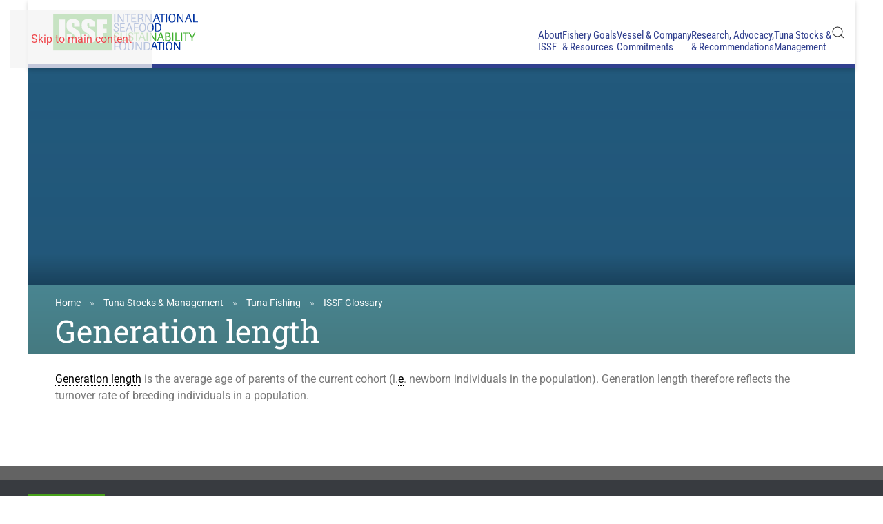

--- FILE ---
content_type: text/html; charset=UTF-8
request_url: https://dev.iss-foundation.org/glossary/generation-length/
body_size: 23055
content:
<!DOCTYPE html>
<html lang="en-US">
    <head>
        <meta charset="UTF-8">
<script>
var gform;gform||(document.addEventListener("gform_main_scripts_loaded",function(){gform.scriptsLoaded=!0}),document.addEventListener("gform/theme/scripts_loaded",function(){gform.themeScriptsLoaded=!0}),window.addEventListener("DOMContentLoaded",function(){gform.domLoaded=!0}),gform={domLoaded:!1,scriptsLoaded:!1,themeScriptsLoaded:!1,isFormEditor:()=>"function"==typeof InitializeEditor,callIfLoaded:function(o){return!(!gform.domLoaded||!gform.scriptsLoaded||!gform.themeScriptsLoaded&&!gform.isFormEditor()||(gform.isFormEditor()&&console.warn("The use of gform.initializeOnLoaded() is deprecated in the form editor context and will be removed in Gravity Forms 3.1."),o(),0))},initializeOnLoaded:function(o){gform.callIfLoaded(o)||(document.addEventListener("gform_main_scripts_loaded",()=>{gform.scriptsLoaded=!0,gform.callIfLoaded(o)}),document.addEventListener("gform/theme/scripts_loaded",()=>{gform.themeScriptsLoaded=!0,gform.callIfLoaded(o)}),window.addEventListener("DOMContentLoaded",()=>{gform.domLoaded=!0,gform.callIfLoaded(o)}))},hooks:{action:{},filter:{}},addAction:function(o,r,e,t){gform.addHook("action",o,r,e,t)},addFilter:function(o,r,e,t){gform.addHook("filter",o,r,e,t)},doAction:function(o){gform.doHook("action",o,arguments)},applyFilters:function(o){return gform.doHook("filter",o,arguments)},removeAction:function(o,r){gform.removeHook("action",o,r)},removeFilter:function(o,r,e){gform.removeHook("filter",o,r,e)},addHook:function(o,r,e,t,n){null==gform.hooks[o][r]&&(gform.hooks[o][r]=[]);var d=gform.hooks[o][r];null==n&&(n=r+"_"+d.length),gform.hooks[o][r].push({tag:n,callable:e,priority:t=null==t?10:t})},doHook:function(r,o,e){var t;if(e=Array.prototype.slice.call(e,1),null!=gform.hooks[r][o]&&((o=gform.hooks[r][o]).sort(function(o,r){return o.priority-r.priority}),o.forEach(function(o){"function"!=typeof(t=o.callable)&&(t=window[t]),"action"==r?t.apply(null,e):e[0]=t.apply(null,e)})),"filter"==r)return e[0]},removeHook:function(o,r,t,n){var e;null!=gform.hooks[o][r]&&(e=(e=gform.hooks[o][r]).filter(function(o,r,e){return!!(null!=n&&n!=o.tag||null!=t&&t!=o.priority)}),gform.hooks[o][r]=e)}});
</script>

        <meta name="viewport" content="width=device-width, initial-scale=1">
        <link rel="icon" href="/wp-content/uploads/2021/07/issf-logo-footer.svg" sizes="any">
                <link rel="apple-touch-icon" href="/wp-content/uploads/2021/07/issf-logo-footer.svg">
                <meta name='robots' content='index, follow, max-image-preview:large, max-snippet:-1, max-video-preview:-1' />
<meta name="dlm-version" content="5.1.6">
	<!-- This site is optimized with the Yoast SEO Premium plugin v26.1 (Yoast SEO v26.3) - https://yoast.com/wordpress/plugins/seo/ -->
	<title>Generation length - International Seafood Sustainability Foundation</title>
	<link rel="canonical" href="https://dev.iss-foundation.org/glossary/generation-length/" />
	<meta property="og:locale" content="en_US" />
	<meta property="og:type" content="article" />
	<meta property="og:title" content="Generation length" />
	<meta property="og:description" content="Generation length is the average age of parents of the current cohort (i.e. newborn individuals in the population). Generation length therefore reflects the turnover rate of breeding individuals in a population." />
	<meta property="og:url" content="https://dev.iss-foundation.org/glossary/generation-length/" />
	<meta property="og:site_name" content="International Seafood Sustainability Foundation" />
	<meta property="article:publisher" content="https://www.facebook.com/TunaSustainability" />
	<meta property="og:image" content="https://dev.iss-foundation.org/wp-content/uploads/2021/09/PVR_BannerImage-scaled.jpeg" />
	<meta property="og:image:width" content="2560" />
	<meta property="og:image:height" content="1707" />
	<meta property="og:image:type" content="image/jpeg" />
	<meta name="twitter:card" content="summary_large_image" />
	<meta name="twitter:site" content="@ISSF" />
	<meta name="twitter:label1" content="Est. reading time" />
	<meta name="twitter:data1" content="1 minute" />
	<script type="application/ld+json" class="yoast-schema-graph">{"@context":"https://schema.org","@graph":[{"@type":"WebPage","@id":"https://dev.iss-foundation.org/glossary/generation-length/","url":"https://dev.iss-foundation.org/glossary/generation-length/","name":"Generation length - International Seafood Sustainability Foundation","isPartOf":{"@id":"https://dev.iss-foundation.org/#website"},"datePublished":"2023-02-13T17:59:37+00:00","breadcrumb":{"@id":"https://dev.iss-foundation.org/glossary/generation-length/#breadcrumb"},"inLanguage":"en-US","potentialAction":[{"@type":"ReadAction","target":["https://dev.iss-foundation.org/glossary/generation-length/"]}]},{"@type":"BreadcrumbList","@id":"https://dev.iss-foundation.org/glossary/generation-length/#breadcrumb","itemListElement":[{"@type":"ListItem","position":1,"name":"Home","item":"https://dev.iss-foundation.org/"},{"@type":"ListItem","position":2,"name":"Tuna Stocks & Management","item":"https://dev.iss-foundation.org/tuna-stocks-and-management/"},{"@type":"ListItem","position":3,"name":"Tuna Fishing","item":"https://dev.iss-foundation.org/tuna-stocks-and-management/tuna-fishing/"},{"@type":"ListItem","position":4,"name":"ISSF Glossary","item":"https://dev.iss-foundation.org/tuna-stocks-and-management/tuna-fishing/issf-glossary/"},{"@type":"ListItem","position":5,"name":"Generation length"}]},{"@type":"WebSite","@id":"https://dev.iss-foundation.org/#website","url":"https://dev.iss-foundation.org/","name":"International Seafood Sustainability Foundation","description":"","potentialAction":[{"@type":"SearchAction","target":{"@type":"EntryPoint","urlTemplate":"https://dev.iss-foundation.org/?s={search_term_string}"},"query-input":{"@type":"PropertyValueSpecification","valueRequired":true,"valueName":"search_term_string"}}],"inLanguage":"en-US"}]}</script>
	<!-- / Yoast SEO Premium plugin. -->


<link rel='dns-prefetch' href='//www.googletagmanager.com' />
<link rel="alternate" type="application/rss+xml" title="International Seafood Sustainability Foundation &raquo; Feed" href="https://dev.iss-foundation.org/feed/" />
<link rel="alternate" type="application/rss+xml" title="International Seafood Sustainability Foundation &raquo; Comments Feed" href="https://dev.iss-foundation.org/comments/feed/" />
<script>
window._wpemojiSettings = {"baseUrl":"https:\/\/s.w.org\/images\/core\/emoji\/16.0.1\/72x72\/","ext":".png","svgUrl":"https:\/\/s.w.org\/images\/core\/emoji\/16.0.1\/svg\/","svgExt":".svg","source":{"concatemoji":"https:\/\/dev.iss-foundation.org\/wp-includes\/js\/wp-emoji-release.min.js?ver=6.8.3"}};
/*! This file is auto-generated */
!function(s,n){var o,i,e;function c(e){try{var t={supportTests:e,timestamp:(new Date).valueOf()};sessionStorage.setItem(o,JSON.stringify(t))}catch(e){}}function p(e,t,n){e.clearRect(0,0,e.canvas.width,e.canvas.height),e.fillText(t,0,0);var t=new Uint32Array(e.getImageData(0,0,e.canvas.width,e.canvas.height).data),a=(e.clearRect(0,0,e.canvas.width,e.canvas.height),e.fillText(n,0,0),new Uint32Array(e.getImageData(0,0,e.canvas.width,e.canvas.height).data));return t.every(function(e,t){return e===a[t]})}function u(e,t){e.clearRect(0,0,e.canvas.width,e.canvas.height),e.fillText(t,0,0);for(var n=e.getImageData(16,16,1,1),a=0;a<n.data.length;a++)if(0!==n.data[a])return!1;return!0}function f(e,t,n,a){switch(t){case"flag":return n(e,"\ud83c\udff3\ufe0f\u200d\u26a7\ufe0f","\ud83c\udff3\ufe0f\u200b\u26a7\ufe0f")?!1:!n(e,"\ud83c\udde8\ud83c\uddf6","\ud83c\udde8\u200b\ud83c\uddf6")&&!n(e,"\ud83c\udff4\udb40\udc67\udb40\udc62\udb40\udc65\udb40\udc6e\udb40\udc67\udb40\udc7f","\ud83c\udff4\u200b\udb40\udc67\u200b\udb40\udc62\u200b\udb40\udc65\u200b\udb40\udc6e\u200b\udb40\udc67\u200b\udb40\udc7f");case"emoji":return!a(e,"\ud83e\udedf")}return!1}function g(e,t,n,a){var r="undefined"!=typeof WorkerGlobalScope&&self instanceof WorkerGlobalScope?new OffscreenCanvas(300,150):s.createElement("canvas"),o=r.getContext("2d",{willReadFrequently:!0}),i=(o.textBaseline="top",o.font="600 32px Arial",{});return e.forEach(function(e){i[e]=t(o,e,n,a)}),i}function t(e){var t=s.createElement("script");t.src=e,t.defer=!0,s.head.appendChild(t)}"undefined"!=typeof Promise&&(o="wpEmojiSettingsSupports",i=["flag","emoji"],n.supports={everything:!0,everythingExceptFlag:!0},e=new Promise(function(e){s.addEventListener("DOMContentLoaded",e,{once:!0})}),new Promise(function(t){var n=function(){try{var e=JSON.parse(sessionStorage.getItem(o));if("object"==typeof e&&"number"==typeof e.timestamp&&(new Date).valueOf()<e.timestamp+604800&&"object"==typeof e.supportTests)return e.supportTests}catch(e){}return null}();if(!n){if("undefined"!=typeof Worker&&"undefined"!=typeof OffscreenCanvas&&"undefined"!=typeof URL&&URL.createObjectURL&&"undefined"!=typeof Blob)try{var e="postMessage("+g.toString()+"("+[JSON.stringify(i),f.toString(),p.toString(),u.toString()].join(",")+"));",a=new Blob([e],{type:"text/javascript"}),r=new Worker(URL.createObjectURL(a),{name:"wpTestEmojiSupports"});return void(r.onmessage=function(e){c(n=e.data),r.terminate(),t(n)})}catch(e){}c(n=g(i,f,p,u))}t(n)}).then(function(e){for(var t in e)n.supports[t]=e[t],n.supports.everything=n.supports.everything&&n.supports[t],"flag"!==t&&(n.supports.everythingExceptFlag=n.supports.everythingExceptFlag&&n.supports[t]);n.supports.everythingExceptFlag=n.supports.everythingExceptFlag&&!n.supports.flag,n.DOMReady=!1,n.readyCallback=function(){n.DOMReady=!0}}).then(function(){return e}).then(function(){var e;n.supports.everything||(n.readyCallback(),(e=n.source||{}).concatemoji?t(e.concatemoji):e.wpemoji&&e.twemoji&&(t(e.twemoji),t(e.wpemoji)))}))}((window,document),window._wpemojiSettings);
</script>
<style id='wp-emoji-styles-inline-css'>

	img.wp-smiley, img.emoji {
		display: inline !important;
		border: none !important;
		box-shadow: none !important;
		height: 1em !important;
		width: 1em !important;
		margin: 0 0.07em !important;
		vertical-align: -0.1em !important;
		background: none !important;
		padding: 0 !important;
	}
</style>
<link rel='stylesheet' id='wp-block-library-css' href='https://dev.iss-foundation.org/wp-includes/css/dist/block-library/style.min.css?ver=6.8.3' media='all' />
<style id='classic-theme-styles-inline-css'>
/*! This file is auto-generated */
.wp-block-button__link{color:#fff;background-color:#32373c;border-radius:9999px;box-shadow:none;text-decoration:none;padding:calc(.667em + 2px) calc(1.333em + 2px);font-size:1.125em}.wp-block-file__button{background:#32373c;color:#fff;text-decoration:none}
</style>
<style id='global-styles-inline-css'>
:root{--wp--preset--aspect-ratio--square: 1;--wp--preset--aspect-ratio--4-3: 4/3;--wp--preset--aspect-ratio--3-4: 3/4;--wp--preset--aspect-ratio--3-2: 3/2;--wp--preset--aspect-ratio--2-3: 2/3;--wp--preset--aspect-ratio--16-9: 16/9;--wp--preset--aspect-ratio--9-16: 9/16;--wp--preset--color--black: #000000;--wp--preset--color--cyan-bluish-gray: #abb8c3;--wp--preset--color--white: #ffffff;--wp--preset--color--pale-pink: #f78da7;--wp--preset--color--vivid-red: #cf2e2e;--wp--preset--color--luminous-vivid-orange: #ff6900;--wp--preset--color--luminous-vivid-amber: #fcb900;--wp--preset--color--light-green-cyan: #7bdcb5;--wp--preset--color--vivid-green-cyan: #00d084;--wp--preset--color--pale-cyan-blue: #8ed1fc;--wp--preset--color--vivid-cyan-blue: #0693e3;--wp--preset--color--vivid-purple: #9b51e0;--wp--preset--gradient--vivid-cyan-blue-to-vivid-purple: linear-gradient(135deg,rgba(6,147,227,1) 0%,rgb(155,81,224) 100%);--wp--preset--gradient--light-green-cyan-to-vivid-green-cyan: linear-gradient(135deg,rgb(122,220,180) 0%,rgb(0,208,130) 100%);--wp--preset--gradient--luminous-vivid-amber-to-luminous-vivid-orange: linear-gradient(135deg,rgba(252,185,0,1) 0%,rgba(255,105,0,1) 100%);--wp--preset--gradient--luminous-vivid-orange-to-vivid-red: linear-gradient(135deg,rgba(255,105,0,1) 0%,rgb(207,46,46) 100%);--wp--preset--gradient--very-light-gray-to-cyan-bluish-gray: linear-gradient(135deg,rgb(238,238,238) 0%,rgb(169,184,195) 100%);--wp--preset--gradient--cool-to-warm-spectrum: linear-gradient(135deg,rgb(74,234,220) 0%,rgb(151,120,209) 20%,rgb(207,42,186) 40%,rgb(238,44,130) 60%,rgb(251,105,98) 80%,rgb(254,248,76) 100%);--wp--preset--gradient--blush-light-purple: linear-gradient(135deg,rgb(255,206,236) 0%,rgb(152,150,240) 100%);--wp--preset--gradient--blush-bordeaux: linear-gradient(135deg,rgb(254,205,165) 0%,rgb(254,45,45) 50%,rgb(107,0,62) 100%);--wp--preset--gradient--luminous-dusk: linear-gradient(135deg,rgb(255,203,112) 0%,rgb(199,81,192) 50%,rgb(65,88,208) 100%);--wp--preset--gradient--pale-ocean: linear-gradient(135deg,rgb(255,245,203) 0%,rgb(182,227,212) 50%,rgb(51,167,181) 100%);--wp--preset--gradient--electric-grass: linear-gradient(135deg,rgb(202,248,128) 0%,rgb(113,206,126) 100%);--wp--preset--gradient--midnight: linear-gradient(135deg,rgb(2,3,129) 0%,rgb(40,116,252) 100%);--wp--preset--font-size--small: 13px;--wp--preset--font-size--medium: 20px;--wp--preset--font-size--large: 36px;--wp--preset--font-size--x-large: 42px;--wp--preset--spacing--20: 0.44rem;--wp--preset--spacing--30: 0.67rem;--wp--preset--spacing--40: 1rem;--wp--preset--spacing--50: 1.5rem;--wp--preset--spacing--60: 2.25rem;--wp--preset--spacing--70: 3.38rem;--wp--preset--spacing--80: 5.06rem;--wp--preset--shadow--natural: 6px 6px 9px rgba(0, 0, 0, 0.2);--wp--preset--shadow--deep: 12px 12px 50px rgba(0, 0, 0, 0.4);--wp--preset--shadow--sharp: 6px 6px 0px rgba(0, 0, 0, 0.2);--wp--preset--shadow--outlined: 6px 6px 0px -3px rgba(255, 255, 255, 1), 6px 6px rgba(0, 0, 0, 1);--wp--preset--shadow--crisp: 6px 6px 0px rgba(0, 0, 0, 1);}:where(.is-layout-flex){gap: 0.5em;}:where(.is-layout-grid){gap: 0.5em;}body .is-layout-flex{display: flex;}.is-layout-flex{flex-wrap: wrap;align-items: center;}.is-layout-flex > :is(*, div){margin: 0;}body .is-layout-grid{display: grid;}.is-layout-grid > :is(*, div){margin: 0;}:where(.wp-block-columns.is-layout-flex){gap: 2em;}:where(.wp-block-columns.is-layout-grid){gap: 2em;}:where(.wp-block-post-template.is-layout-flex){gap: 1.25em;}:where(.wp-block-post-template.is-layout-grid){gap: 1.25em;}.has-black-color{color: var(--wp--preset--color--black) !important;}.has-cyan-bluish-gray-color{color: var(--wp--preset--color--cyan-bluish-gray) !important;}.has-white-color{color: var(--wp--preset--color--white) !important;}.has-pale-pink-color{color: var(--wp--preset--color--pale-pink) !important;}.has-vivid-red-color{color: var(--wp--preset--color--vivid-red) !important;}.has-luminous-vivid-orange-color{color: var(--wp--preset--color--luminous-vivid-orange) !important;}.has-luminous-vivid-amber-color{color: var(--wp--preset--color--luminous-vivid-amber) !important;}.has-light-green-cyan-color{color: var(--wp--preset--color--light-green-cyan) !important;}.has-vivid-green-cyan-color{color: var(--wp--preset--color--vivid-green-cyan) !important;}.has-pale-cyan-blue-color{color: var(--wp--preset--color--pale-cyan-blue) !important;}.has-vivid-cyan-blue-color{color: var(--wp--preset--color--vivid-cyan-blue) !important;}.has-vivid-purple-color{color: var(--wp--preset--color--vivid-purple) !important;}.has-black-background-color{background-color: var(--wp--preset--color--black) !important;}.has-cyan-bluish-gray-background-color{background-color: var(--wp--preset--color--cyan-bluish-gray) !important;}.has-white-background-color{background-color: var(--wp--preset--color--white) !important;}.has-pale-pink-background-color{background-color: var(--wp--preset--color--pale-pink) !important;}.has-vivid-red-background-color{background-color: var(--wp--preset--color--vivid-red) !important;}.has-luminous-vivid-orange-background-color{background-color: var(--wp--preset--color--luminous-vivid-orange) !important;}.has-luminous-vivid-amber-background-color{background-color: var(--wp--preset--color--luminous-vivid-amber) !important;}.has-light-green-cyan-background-color{background-color: var(--wp--preset--color--light-green-cyan) !important;}.has-vivid-green-cyan-background-color{background-color: var(--wp--preset--color--vivid-green-cyan) !important;}.has-pale-cyan-blue-background-color{background-color: var(--wp--preset--color--pale-cyan-blue) !important;}.has-vivid-cyan-blue-background-color{background-color: var(--wp--preset--color--vivid-cyan-blue) !important;}.has-vivid-purple-background-color{background-color: var(--wp--preset--color--vivid-purple) !important;}.has-black-border-color{border-color: var(--wp--preset--color--black) !important;}.has-cyan-bluish-gray-border-color{border-color: var(--wp--preset--color--cyan-bluish-gray) !important;}.has-white-border-color{border-color: var(--wp--preset--color--white) !important;}.has-pale-pink-border-color{border-color: var(--wp--preset--color--pale-pink) !important;}.has-vivid-red-border-color{border-color: var(--wp--preset--color--vivid-red) !important;}.has-luminous-vivid-orange-border-color{border-color: var(--wp--preset--color--luminous-vivid-orange) !important;}.has-luminous-vivid-amber-border-color{border-color: var(--wp--preset--color--luminous-vivid-amber) !important;}.has-light-green-cyan-border-color{border-color: var(--wp--preset--color--light-green-cyan) !important;}.has-vivid-green-cyan-border-color{border-color: var(--wp--preset--color--vivid-green-cyan) !important;}.has-pale-cyan-blue-border-color{border-color: var(--wp--preset--color--pale-cyan-blue) !important;}.has-vivid-cyan-blue-border-color{border-color: var(--wp--preset--color--vivid-cyan-blue) !important;}.has-vivid-purple-border-color{border-color: var(--wp--preset--color--vivid-purple) !important;}.has-vivid-cyan-blue-to-vivid-purple-gradient-background{background: var(--wp--preset--gradient--vivid-cyan-blue-to-vivid-purple) !important;}.has-light-green-cyan-to-vivid-green-cyan-gradient-background{background: var(--wp--preset--gradient--light-green-cyan-to-vivid-green-cyan) !important;}.has-luminous-vivid-amber-to-luminous-vivid-orange-gradient-background{background: var(--wp--preset--gradient--luminous-vivid-amber-to-luminous-vivid-orange) !important;}.has-luminous-vivid-orange-to-vivid-red-gradient-background{background: var(--wp--preset--gradient--luminous-vivid-orange-to-vivid-red) !important;}.has-very-light-gray-to-cyan-bluish-gray-gradient-background{background: var(--wp--preset--gradient--very-light-gray-to-cyan-bluish-gray) !important;}.has-cool-to-warm-spectrum-gradient-background{background: var(--wp--preset--gradient--cool-to-warm-spectrum) !important;}.has-blush-light-purple-gradient-background{background: var(--wp--preset--gradient--blush-light-purple) !important;}.has-blush-bordeaux-gradient-background{background: var(--wp--preset--gradient--blush-bordeaux) !important;}.has-luminous-dusk-gradient-background{background: var(--wp--preset--gradient--luminous-dusk) !important;}.has-pale-ocean-gradient-background{background: var(--wp--preset--gradient--pale-ocean) !important;}.has-electric-grass-gradient-background{background: var(--wp--preset--gradient--electric-grass) !important;}.has-midnight-gradient-background{background: var(--wp--preset--gradient--midnight) !important;}.has-small-font-size{font-size: var(--wp--preset--font-size--small) !important;}.has-medium-font-size{font-size: var(--wp--preset--font-size--medium) !important;}.has-large-font-size{font-size: var(--wp--preset--font-size--large) !important;}.has-x-large-font-size{font-size: var(--wp--preset--font-size--x-large) !important;}
:where(.wp-block-post-template.is-layout-flex){gap: 1.25em;}:where(.wp-block-post-template.is-layout-grid){gap: 1.25em;}
:where(.wp-block-columns.is-layout-flex){gap: 2em;}:where(.wp-block-columns.is-layout-grid){gap: 2em;}
:root :where(.wp-block-pullquote){font-size: 1.5em;line-height: 1.6;}
</style>
<link rel='stylesheet' id='bcct_style-css' href='https://dev.iss-foundation.org/wp-content/plugins/better-click-to-tweet/assets/css/styles.css?ver=3.0' media='all' />
<link rel='stylesheet' id='material-components-web-css-css' href='https://dev.iss-foundation.org/wp-content/plugins/gravitizer-lite/public/css/material-components-web.min.css?ver=2.0.1' media='all' />
<link rel='stylesheet' id='gravitizer-lite-css' href='https://dev.iss-foundation.org/wp-content/plugins/gravitizer-lite/public/css/gravitizer-lite-public.css?ver=2.0.1' media='all' />
<link rel='stylesheet' id='ssb-front-css-css' href='https://dev.iss-foundation.org/wp-content/plugins/simple-social-buttons/assets/css/front.css?ver=6.2.0' media='all' />
<link rel='stylesheet' id='searchwp-live-search-css' href='https://dev.iss-foundation.org/wp-content/plugins/searchwp-live-ajax-search/assets/styles/style.min.css?ver=1.8.6' media='all' />
<style id='searchwp-live-search-inline-css'>
.searchwp-live-search-result .searchwp-live-search-result--title a {
  font-size: 16px;
}
.searchwp-live-search-result .searchwp-live-search-result--price {
  font-size: 14px;
}
.searchwp-live-search-result .searchwp-live-search-result--add-to-cart .button {
  font-size: 14px;
}

</style>
<link rel='stylesheet' id='searchwp-forms-css' href='https://dev.iss-foundation.org/wp-content/plugins/searchwp/assets/css/frontend/search-forms.min.css?ver=4.5.5' media='all' />
<link href="https://dev.iss-foundation.org/wp-content/themes/yootheme-child/css/theme.1.css?ver=1767537843" rel="stylesheet">
<script src="https://dev.iss-foundation.org/wp-includes/js/jquery/jquery.min.js?ver=3.7.1" id="jquery-core-js"></script>
<script src="https://dev.iss-foundation.org/wp-includes/js/jquery/jquery-migrate.min.js?ver=3.4.1" id="jquery-migrate-js"></script>
<script src="https://dev.iss-foundation.org/wp-content/plugins/gravitizer-lite/public/js/material-components.js?ver=2.0.1" id="material-components-js-js"></script>
<script src="https://dev.iss-foundation.org/wp-content/plugins/gravitizer-lite/public/js/datedropper.min.js?ver=2.0.1" id="date-dropper-js-js"></script>
<script src="https://dev.iss-foundation.org/wp-content/themes/yootheme-child/js/jquery.rwdImageMaps.min.js?ver=1.1" id="rwdImageMaps-js"></script>
<script src="https://dev.iss-foundation.org/wp-content/themes/yootheme-child/js/issf_custom.js?ver=0.1" id="issf-script-js"></script>

<!-- Google tag (gtag.js) snippet added by Site Kit -->
<!-- Google Analytics snippet added by Site Kit -->
<script src="https://www.googletagmanager.com/gtag/js?id=G-G1YGFTBKZ8" id="google_gtagjs-js" async></script>
<script id="google_gtagjs-js-after">
window.dataLayer = window.dataLayer || [];function gtag(){dataLayer.push(arguments);}
gtag("set","linker",{"domains":["dev.iss-foundation.org"]});
gtag("js", new Date());
gtag("set", "developer_id.dZTNiMT", true);
gtag("config", "G-G1YGFTBKZ8");
</script>
<link rel="https://api.w.org/" href="https://dev.iss-foundation.org/wp-json/" /><link rel="alternate" title="JSON" type="application/json" href="https://dev.iss-foundation.org/wp-json/wp/v2/glossary/32706" /><link rel="EditURI" type="application/rsd+xml" title="RSD" href="https://dev.iss-foundation.org/xmlrpc.php?rsd" />
<meta name="generator" content="WordPress 6.8.3" />
<link rel='shortlink' href='https://dev.iss-foundation.org/?p=32706' />
<link rel="alternate" title="oEmbed (JSON)" type="application/json+oembed" href="https://dev.iss-foundation.org/wp-json/oembed/1.0/embed?url=https%3A%2F%2Fdev.iss-foundation.org%2Fglossary%2Fgeneration-length%2F" />
<link rel="alternate" title="oEmbed (XML)" type="text/xml+oembed" href="https://dev.iss-foundation.org/wp-json/oembed/1.0/embed?url=https%3A%2F%2Fdev.iss-foundation.org%2Fglossary%2Fgeneration-length%2F&#038;format=xml" />
<script type='application/ld+json'>
{"@id":"https://dev.iss-foundation.org/glossary/generation-length/#ItemPage","@context":"https://schema.org","@type":"ItemPage","name":"Generation length","description":"Generation length is the average age of parents of the current cohort (i.e. newborn individuals in the population). Generation length therefore reflects the turnover rate of breeding individuals in a population.","accessMode":"textual, visual","url":"https://dev.iss-foundation.org/glossary/generation-length/"}</script>
<meta name="generator" content="Site Kit by Google 1.170.0" />
			<style>
				#gform_wrapper_1 span.name_prefix.name_prefix_select {
					margin-top: 8px;
				}
				#gform_wrapper_1 span.address_country {
					margin-top: 18px;
				}
				#gform_wrapper_1 .mdc-radio .mdc-radio__background::before {
					background-color:#111111;
				}
				#gform_wrapper_1 .mdc-radio .mdc-radio__native-control:enabled:checked+.mdc-radio__background .mdc-radio__outer-circle {
					border-color: #111111;
				}
				#gform_wrapper_1 .mdc-radio .mdc-radio__native-control:enabled+.mdc-radio__background .mdc-radio__inner-circle {
					border-color:#111111;
				}
				#gform_wrapper_1 .gravitizer-radio-wrapper .mdc-form-field {
					margin-bottom : 15px;
				}
				#gform_wrapper_1 .gravitizer-radio-wrapper .mdc-form-field>label {
					margin-top : -22px;
					color : inherit;
					font-size : 16px;
				}
				#gform_wrapper_1 .mdc-text-field:not(.mdc-text-field--disabled):not(.mdc-text-field--outlined):not(.mdc-text-field--textarea) .mdc-text-field__input {
					border-bottom-color : #ddd;
				}
				#gform_wrapper_1 .mdc-text-field--outlined:not(.mdc-text-field--disabled) .mdc-notched-outline__leading, 
				#gform_wrapper_1 .mdc-text-field--outlined:not(.mdc-text-field--disabled) .mdc-notched-outline__notch, 
				#gform_wrapper_1 .mdc-text-field--outlined:not(.mdc-text-field--disabled) .mdc-notched-outline__trailing {
					border-color: #ddd;
				}
				#gform_wrapper_1 .mdc-text-field .mdc-line-ripple {
					background-color: #111;
				}
				#gform_wrapper_1 .mdc-text-field--focused:not(.mdc-text-field--disabled) .mdc-floating-label {
					color: #111;
				}
				#gform_wrapper_1 .mdc-text-field--outlined:not(.mdc-text-field--disabled).mdc-text-field--focused .mdc-notched-outline__leading, 
				#gform_wrapper_1 .mdc-text-field--outlined:not(.mdc-text-field--disabled).mdc-text-field--focused .mdc-notched-outline__notch, 
				#gform_wrapper_1 .mdc-text-field--outlined:not(.mdc-text-field--disabled).mdc-text-field--focused .mdc-notched-outline__trailing,
				#gform_wrapper_1 .mdc-text-field--textarea:not(.mdc-text-field--disabled).mdc-text-field--focused .mdc-notched-outline__leading, 
				#gform_wrapper_1 .mdc-text-field--textarea:not(.mdc-text-field--disabled).mdc-text-field--focused .mdc-notched-outline__notch, 
				#gform_wrapper_1 .mdc-text-field--textarea:not(.mdc-text-field--disabled).mdc-text-field--focused .mdc-notched-outline__trailing {
					border-color: #111;
				}
				#gform_wrapper_1 .mdc-text-field:not(.mdc-text-field--disabled):not(.mdc-text-field--focused) .mdc-floating-label,
				#gform_wrapper_1 .mdc-text-field--textarea .mdc-floating-label {
					color: #111;
				}
				#gform_wrapper_1 .mdc-floating-label,
				#gform_wrapper_1 .mdc-text-field--textarea .mdc-floating-label {
					font-size: 16px;
				}
				#gform_wrapper_1 .mdc-text-field:not(.mdc-text-field--disabled):not(.mdc-text-field--focused) .mdc-floating-label {
					font-size: 16px;
				}
				#gform_wrapper_1 .mdc-text-field:not(.mdc-text-field--disabled) .mdc-text-field__icon {
					color : #111;
				}
				#gform_wrapper_1 .mdc-text-field.mdc-text-field--outlined {
					height:auto;
				}
				#gform_wrapper_1 .mdc-text-field--normal input {
					height:39px;
				}
				#gform_wrapper_1 .mdc-text-field--outlined input {
					height:50px;
				}
				#gform_wrapper_1 .mdc-text-field {
					background:#fff;
					transition:background 0.3s;
				}
				#gform_wrapper_1 .mdc-text-field.mdc-text-field--focused {
					background:#fff;
					transition:background 0.3s;
				}
				#gform_wrapper_1 .mdc-text-field--outlined .mdc-notched-outline--upgraded .mdc-floating-label--float-above {
					transform: translateY(-34.75px) scale(0.75);
					-webkit-transform: translateY(-34.75px) scale(0.75);
				}
				#gform_wrapper_1 .mdc-text-field--outlined.mdc-text-field--with-leading-icon .mdc-notched-outline--upgraded .mdc-floating-label--float-above {
					-webkit-transform: translateY(-34.75px) translateX(-32px) scale(0.75);
    				transform: translateY(-34.75px) translateX(-32px) scale(0.75);
				}
				#gform_wrapper_1 .mdc-text-field:not(.mdc-text-field--outlined) .mdc-floating-label--float-above {
					-webkit-transform: translateY(-27px) translateX(0px) scale(0.75);
					transform: translateY(-27px) translateX(0px) scale(0.75);
				}
				#gform_wrapper_1 .mdc-text-field:not(.mdc-text-field--outlined).mdc-text-field--with-leading-icon .mdc-floating-label--float-above {
					-webkit-transform: translateY(-27px) translateX(0px) scale(0.75);
					transform: translateY(-27px) translateX(0px) scale(0.75);
				}
				#gform_wrapper_1 .mdc-text-field--outlined .mdc-notched-outline .mdc-notched-outline__leading {
						border-radius:0px 0px 0px 0px;
					}
					#gform_wrapper_1 .mdc-text-field--outlined .mdc-notched-outline .mdc-notched-outline__trailing {
						border-radius:0px 0px 0px 0px;
					}
				#gform_wrapper_1 .mdc-text-field--textarea:not(.mdc-text-field--disabled) .mdc-notched-outline__leading, 
				#gform_wrapper_1 .mdc-text-field--textarea:not(.mdc-text-field--disabled) .mdc-notched-outline__notch, 
				#gform_wrapper_1 .mdc-text-field--textarea:not(.mdc-text-field--disabled) .mdc-notched-outline__trailing {
					border-color: #ddd;
				}
				#gform_wrapper_1 .mdc-switch.mdc-switch--checked .mdc-switch__thumb {
					border-color: #111;
					background-color: #111;
				}
				#gform_wrapper_1 .mdc-switch__thumb-underlay::before, .mdc-switch__thumb-underlay::after {
					background-color: #111;
				}
				#gform_wrapper_1 .mdc-switch.mdc-switch--checked .mdc-switch__track {
					border-color: #111;
					background-color: #111;
				}
				#gform_wrapper_1 .gravitizer-switch-wrapper {
					margin-bottom: 20px;
				}
				#gform_wrapper_1 .gravitizer-switch-wrapper label {
					margin-top: -22px;
				}
				#gform_wrapper_1 .gravitizer-switch-wrapper label {
					color: #111;
				}
				#gform_wrapper_1 .gravitizer-switch-wrapper label {
					font-size: 16px;
				}
				#gform_wrapper_1 .mdc-checkbox__native-control:enabled:checked~.mdc-checkbox__background,
				#gform_wrapper_1 .mdc-checkbox__native-control:enabled:indeterminate~.mdc-checkbox__background {
					border-color: #111;
					background-color: #111;
				}
				#gform_wrapper_1 .mdc-checkbox .mdc-checkbox__native-control:checked~.mdc-checkbox__background::before,
				#gform_wrapper_1 .mdc-checkbox .mdc-checkbox__native-control:indeterminate~.mdc-checkbox__background::before {
					background-color: #111;
				}
				#gform_wrapper_1 .gravitizer-checkbox-wrapper .mdc-form-field {
					margin-bottom: 6px;
				}
				#gform_wrapper_1 .gravitizer-checkbox-wrapper .mdc-form-field>label {
					margin-top: -23px;
					color: #111;
					font-size: 16px;
				}
				
				#gform_wrapper_1 {
					padding: 0px;
					background-color: #fff;
				}
				#gform_wrapper_1 .mdc-radio .mdc-radio__native-control:enabled:not(:checked)+.mdc-radio__background .mdc-radio__outer-circle {
					border-color: #111;
				}
				#gform_wrapper_1 .mdc-checkbox__native-control:enabled:not(:checked):not(:indeterminate)~.mdc-checkbox__background {
					border-color: #111;
				}
				#gform_wrapper_1 textarea {
					color: #111;
				}
				#gform_wrapper_1 .mdc-text-field:not(.mdc-text-field--disabled) .mdc-text-field__input {
					color: #111;
				}
				</style>
			<style>
				#gform_wrapper_2 span.name_prefix.name_prefix_select {
					margin-top: 8px;
				}
				#gform_wrapper_2 span.address_country {
					margin-top: 18px;
				}
				#gform_wrapper_2 .mdc-radio .mdc-radio__background::before {
					background-color:#111111;
				}
				#gform_wrapper_2 .mdc-radio .mdc-radio__native-control:enabled:checked+.mdc-radio__background .mdc-radio__outer-circle {
					border-color: #111111;
				}
				#gform_wrapper_2 .mdc-radio .mdc-radio__native-control:enabled+.mdc-radio__background .mdc-radio__inner-circle {
					border-color:#111111;
				}
				#gform_wrapper_2 .gravitizer-radio-wrapper .mdc-form-field {
					margin-bottom : 15px;
				}
				#gform_wrapper_2 .gravitizer-radio-wrapper .mdc-form-field>label {
					margin-top : -22px;
					color : inherit;
					font-size : 16px;
				}
				#gform_wrapper_2 .mdc-text-field:not(.mdc-text-field--disabled):not(.mdc-text-field--outlined):not(.mdc-text-field--textarea) .mdc-text-field__input {
					border-bottom-color : #ddd;
				}
				#gform_wrapper_2 .mdc-text-field--outlined:not(.mdc-text-field--disabled) .mdc-notched-outline__leading, 
				#gform_wrapper_2 .mdc-text-field--outlined:not(.mdc-text-field--disabled) .mdc-notched-outline__notch, 
				#gform_wrapper_2 .mdc-text-field--outlined:not(.mdc-text-field--disabled) .mdc-notched-outline__trailing {
					border-color: #ddd;
				}
				#gform_wrapper_2 .mdc-text-field .mdc-line-ripple {
					background-color: #111;
				}
				#gform_wrapper_2 .mdc-text-field--focused:not(.mdc-text-field--disabled) .mdc-floating-label {
					color: #111;
				}
				#gform_wrapper_2 .mdc-text-field--outlined:not(.mdc-text-field--disabled).mdc-text-field--focused .mdc-notched-outline__leading, 
				#gform_wrapper_2 .mdc-text-field--outlined:not(.mdc-text-field--disabled).mdc-text-field--focused .mdc-notched-outline__notch, 
				#gform_wrapper_2 .mdc-text-field--outlined:not(.mdc-text-field--disabled).mdc-text-field--focused .mdc-notched-outline__trailing,
				#gform_wrapper_2 .mdc-text-field--textarea:not(.mdc-text-field--disabled).mdc-text-field--focused .mdc-notched-outline__leading, 
				#gform_wrapper_2 .mdc-text-field--textarea:not(.mdc-text-field--disabled).mdc-text-field--focused .mdc-notched-outline__notch, 
				#gform_wrapper_2 .mdc-text-field--textarea:not(.mdc-text-field--disabled).mdc-text-field--focused .mdc-notched-outline__trailing {
					border-color: #111;
				}
				#gform_wrapper_2 .mdc-text-field:not(.mdc-text-field--disabled):not(.mdc-text-field--focused) .mdc-floating-label,
				#gform_wrapper_2 .mdc-text-field--textarea .mdc-floating-label {
					color: #111;
				}
				#gform_wrapper_2 .mdc-floating-label,
				#gform_wrapper_2 .mdc-text-field--textarea .mdc-floating-label {
					font-size: 16px;
				}
				#gform_wrapper_2 .mdc-text-field:not(.mdc-text-field--disabled):not(.mdc-text-field--focused) .mdc-floating-label {
					font-size: 16px;
				}
				#gform_wrapper_2 .mdc-text-field:not(.mdc-text-field--disabled) .mdc-text-field__icon {
					color : #111;
				}
				#gform_wrapper_2 .mdc-text-field.mdc-text-field--outlined {
					height:auto;
				}
				#gform_wrapper_2 .mdc-text-field--normal input {
					height:39px;
				}
				#gform_wrapper_2 .mdc-text-field--outlined input {
					height:50px;
				}
				#gform_wrapper_2 .mdc-text-field {
					background:#fff;
					transition:background 0.3s;
				}
				#gform_wrapper_2 .mdc-text-field.mdc-text-field--focused {
					background:#fff;
					transition:background 0.3s;
				}
				#gform_wrapper_2 .mdc-text-field--outlined .mdc-notched-outline--upgraded .mdc-floating-label--float-above {
					transform: translateY(-34.75px) scale(0.75);
					-webkit-transform: translateY(-34.75px) scale(0.75);
				}
				#gform_wrapper_2 .mdc-text-field--outlined.mdc-text-field--with-leading-icon .mdc-notched-outline--upgraded .mdc-floating-label--float-above {
					-webkit-transform: translateY(-34.75px) translateX(-32px) scale(0.75);
    				transform: translateY(-34.75px) translateX(-32px) scale(0.75);
				}
				#gform_wrapper_2 .mdc-text-field:not(.mdc-text-field--outlined) .mdc-floating-label--float-above {
					-webkit-transform: translateY(-27px) translateX(0px) scale(0.75);
					transform: translateY(-27px) translateX(0px) scale(0.75);
				}
				#gform_wrapper_2 .mdc-text-field:not(.mdc-text-field--outlined).mdc-text-field--with-leading-icon .mdc-floating-label--float-above {
					-webkit-transform: translateY(-27px) translateX(0px) scale(0.75);
					transform: translateY(-27px) translateX(0px) scale(0.75);
				}
				#gform_wrapper_2 .mdc-text-field--outlined .mdc-notched-outline .mdc-notched-outline__leading {
						border-radius:0px 0px 0px 0px;
					}
					#gform_wrapper_2 .mdc-text-field--outlined .mdc-notched-outline .mdc-notched-outline__trailing {
						border-radius:0px 0px 0px 0px;
					}
				#gform_wrapper_2 .mdc-text-field--textarea:not(.mdc-text-field--disabled) .mdc-notched-outline__leading, 
				#gform_wrapper_2 .mdc-text-field--textarea:not(.mdc-text-field--disabled) .mdc-notched-outline__notch, 
				#gform_wrapper_2 .mdc-text-field--textarea:not(.mdc-text-field--disabled) .mdc-notched-outline__trailing {
					border-color: #ddd;
				}
				#gform_wrapper_2 .mdc-switch.mdc-switch--checked .mdc-switch__thumb {
					border-color: #111;
					background-color: #111;
				}
				#gform_wrapper_2 .mdc-switch__thumb-underlay::before, .mdc-switch__thumb-underlay::after {
					background-color: #111;
				}
				#gform_wrapper_2 .mdc-switch.mdc-switch--checked .mdc-switch__track {
					border-color: #111;
					background-color: #111;
				}
				#gform_wrapper_2 .gravitizer-switch-wrapper {
					margin-bottom: 20px;
				}
				#gform_wrapper_2 .gravitizer-switch-wrapper label {
					margin-top: -22px;
				}
				#gform_wrapper_2 .gravitizer-switch-wrapper label {
					color: #111;
				}
				#gform_wrapper_2 .gravitizer-switch-wrapper label {
					font-size: 16px;
				}
				#gform_wrapper_2 .mdc-checkbox__native-control:enabled:checked~.mdc-checkbox__background,
				#gform_wrapper_2 .mdc-checkbox__native-control:enabled:indeterminate~.mdc-checkbox__background {
					border-color: #111;
					background-color: #111;
				}
				#gform_wrapper_2 .mdc-checkbox .mdc-checkbox__native-control:checked~.mdc-checkbox__background::before,
				#gform_wrapper_2 .mdc-checkbox .mdc-checkbox__native-control:indeterminate~.mdc-checkbox__background::before {
					background-color: #111;
				}
				#gform_wrapper_2 .gravitizer-checkbox-wrapper .mdc-form-field {
					margin-bottom: 6px;
				}
				#gform_wrapper_2 .gravitizer-checkbox-wrapper .mdc-form-field>label {
					margin-top: -23px;
					color: #111;
					font-size: 16px;
				}
				
				#gform_wrapper_2 {
					padding: 0px;
					background-color: #fff;
				}
				#gform_wrapper_2 .mdc-radio .mdc-radio__native-control:enabled:not(:checked)+.mdc-radio__background .mdc-radio__outer-circle {
					border-color: #111;
				}
				#gform_wrapper_2 .mdc-checkbox__native-control:enabled:not(:checked):not(:indeterminate)~.mdc-checkbox__background {
					border-color: #111;
				}
				#gform_wrapper_2 textarea {
					color: #111;
				}
				#gform_wrapper_2 .mdc-text-field:not(.mdc-text-field--disabled) .mdc-text-field__input {
					color: #111;
				}
				</style>
			<style>
				#gform_wrapper_3 span.name_prefix.name_prefix_select {
					margin-top: 8px;
				}
				#gform_wrapper_3 span.address_country {
					margin-top: 18px;
				}
				#gform_wrapper_3 .mdc-radio .mdc-radio__background::before {
					background-color:#111111;
				}
				#gform_wrapper_3 .mdc-radio .mdc-radio__native-control:enabled:checked+.mdc-radio__background .mdc-radio__outer-circle {
					border-color: #111111;
				}
				#gform_wrapper_3 .mdc-radio .mdc-radio__native-control:enabled+.mdc-radio__background .mdc-radio__inner-circle {
					border-color:#111111;
				}
				#gform_wrapper_3 .gravitizer-radio-wrapper .mdc-form-field {
					margin-bottom : 15px;
				}
				#gform_wrapper_3 .gravitizer-radio-wrapper .mdc-form-field>label {
					margin-top : -22px;
					color : inherit;
					font-size : 16px;
				}
				#gform_wrapper_3 .mdc-text-field:not(.mdc-text-field--disabled):not(.mdc-text-field--outlined):not(.mdc-text-field--textarea) .mdc-text-field__input {
					border-bottom-color : #ddd;
				}
				#gform_wrapper_3 .mdc-text-field--outlined:not(.mdc-text-field--disabled) .mdc-notched-outline__leading, 
				#gform_wrapper_3 .mdc-text-field--outlined:not(.mdc-text-field--disabled) .mdc-notched-outline__notch, 
				#gform_wrapper_3 .mdc-text-field--outlined:not(.mdc-text-field--disabled) .mdc-notched-outline__trailing {
					border-color: #ddd;
				}
				#gform_wrapper_3 .mdc-text-field .mdc-line-ripple {
					background-color: #111;
				}
				#gform_wrapper_3 .mdc-text-field--focused:not(.mdc-text-field--disabled) .mdc-floating-label {
					color: #111;
				}
				#gform_wrapper_3 .mdc-text-field--outlined:not(.mdc-text-field--disabled).mdc-text-field--focused .mdc-notched-outline__leading, 
				#gform_wrapper_3 .mdc-text-field--outlined:not(.mdc-text-field--disabled).mdc-text-field--focused .mdc-notched-outline__notch, 
				#gform_wrapper_3 .mdc-text-field--outlined:not(.mdc-text-field--disabled).mdc-text-field--focused .mdc-notched-outline__trailing,
				#gform_wrapper_3 .mdc-text-field--textarea:not(.mdc-text-field--disabled).mdc-text-field--focused .mdc-notched-outline__leading, 
				#gform_wrapper_3 .mdc-text-field--textarea:not(.mdc-text-field--disabled).mdc-text-field--focused .mdc-notched-outline__notch, 
				#gform_wrapper_3 .mdc-text-field--textarea:not(.mdc-text-field--disabled).mdc-text-field--focused .mdc-notched-outline__trailing {
					border-color: #111;
				}
				#gform_wrapper_3 .mdc-text-field:not(.mdc-text-field--disabled):not(.mdc-text-field--focused) .mdc-floating-label,
				#gform_wrapper_3 .mdc-text-field--textarea .mdc-floating-label {
					color: #111;
				}
				#gform_wrapper_3 .mdc-floating-label,
				#gform_wrapper_3 .mdc-text-field--textarea .mdc-floating-label {
					font-size: 16px;
				}
				#gform_wrapper_3 .mdc-text-field:not(.mdc-text-field--disabled):not(.mdc-text-field--focused) .mdc-floating-label {
					font-size: 16px;
				}
				#gform_wrapper_3 .mdc-text-field:not(.mdc-text-field--disabled) .mdc-text-field__icon {
					color : #111;
				}
				#gform_wrapper_3 .mdc-text-field.mdc-text-field--outlined {
					height:auto;
				}
				#gform_wrapper_3 .mdc-text-field--normal input {
					height:39px;
				}
				#gform_wrapper_3 .mdc-text-field--outlined input {
					height:50px;
				}
				#gform_wrapper_3 .mdc-text-field {
					background:#fff;
					transition:background 0.3s;
				}
				#gform_wrapper_3 .mdc-text-field.mdc-text-field--focused {
					background:#fff;
					transition:background 0.3s;
				}
				#gform_wrapper_3 .mdc-text-field--outlined .mdc-notched-outline--upgraded .mdc-floating-label--float-above {
					transform: translateY(-34.75px) scale(0.75);
					-webkit-transform: translateY(-34.75px) scale(0.75);
				}
				#gform_wrapper_3 .mdc-text-field--outlined.mdc-text-field--with-leading-icon .mdc-notched-outline--upgraded .mdc-floating-label--float-above {
					-webkit-transform: translateY(-34.75px) translateX(-32px) scale(0.75);
    				transform: translateY(-34.75px) translateX(-32px) scale(0.75);
				}
				#gform_wrapper_3 .mdc-text-field:not(.mdc-text-field--outlined) .mdc-floating-label--float-above {
					-webkit-transform: translateY(-27px) translateX(0px) scale(0.75);
					transform: translateY(-27px) translateX(0px) scale(0.75);
				}
				#gform_wrapper_3 .mdc-text-field:not(.mdc-text-field--outlined).mdc-text-field--with-leading-icon .mdc-floating-label--float-above {
					-webkit-transform: translateY(-27px) translateX(0px) scale(0.75);
					transform: translateY(-27px) translateX(0px) scale(0.75);
				}
				#gform_wrapper_3 .mdc-text-field--outlined .mdc-notched-outline .mdc-notched-outline__leading {
						border-radius:0px 0px 0px 0px;
					}
					#gform_wrapper_3 .mdc-text-field--outlined .mdc-notched-outline .mdc-notched-outline__trailing {
						border-radius:0px 0px 0px 0px;
					}
				#gform_wrapper_3 .mdc-text-field--textarea:not(.mdc-text-field--disabled) .mdc-notched-outline__leading, 
				#gform_wrapper_3 .mdc-text-field--textarea:not(.mdc-text-field--disabled) .mdc-notched-outline__notch, 
				#gform_wrapper_3 .mdc-text-field--textarea:not(.mdc-text-field--disabled) .mdc-notched-outline__trailing {
					border-color: #ddd;
				}
				#gform_wrapper_3 .mdc-switch.mdc-switch--checked .mdc-switch__thumb {
					border-color: #111;
					background-color: #111;
				}
				#gform_wrapper_3 .mdc-switch__thumb-underlay::before, .mdc-switch__thumb-underlay::after {
					background-color: #111;
				}
				#gform_wrapper_3 .mdc-switch.mdc-switch--checked .mdc-switch__track {
					border-color: #111;
					background-color: #111;
				}
				#gform_wrapper_3 .gravitizer-switch-wrapper {
					margin-bottom: 20px;
				}
				#gform_wrapper_3 .gravitizer-switch-wrapper label {
					margin-top: -22px;
				}
				#gform_wrapper_3 .gravitizer-switch-wrapper label {
					color: #111;
				}
				#gform_wrapper_3 .gravitizer-switch-wrapper label {
					font-size: 16px;
				}
				#gform_wrapper_3 .mdc-checkbox__native-control:enabled:checked~.mdc-checkbox__background,
				#gform_wrapper_3 .mdc-checkbox__native-control:enabled:indeterminate~.mdc-checkbox__background {
					border-color: #111;
					background-color: #111;
				}
				#gform_wrapper_3 .mdc-checkbox .mdc-checkbox__native-control:checked~.mdc-checkbox__background::before,
				#gform_wrapper_3 .mdc-checkbox .mdc-checkbox__native-control:indeterminate~.mdc-checkbox__background::before {
					background-color: #111;
				}
				#gform_wrapper_3 .gravitizer-checkbox-wrapper .mdc-form-field {
					margin-bottom: 6px;
				}
				#gform_wrapper_3 .gravitizer-checkbox-wrapper .mdc-form-field>label {
					margin-top: -23px;
					color: #111;
					font-size: 16px;
				}
				
				#gform_wrapper_3 {
					padding: 0px;
					background-color: #fff;
				}
				#gform_wrapper_3 .mdc-radio .mdc-radio__native-control:enabled:not(:checked)+.mdc-radio__background .mdc-radio__outer-circle {
					border-color: #111;
				}
				#gform_wrapper_3 .mdc-checkbox__native-control:enabled:not(:checked):not(:indeterminate)~.mdc-checkbox__background {
					border-color: #111;
				}
				#gform_wrapper_3 textarea {
					color: #111;
				}
				#gform_wrapper_3 .mdc-text-field:not(.mdc-text-field--disabled) .mdc-text-field__input {
					color: #111;
				}
				</style>
			<style>
				#gform_wrapper_4 span.name_prefix.name_prefix_select {
					margin-top: 8px;
				}
				#gform_wrapper_4 span.address_country {
					margin-top: 18px;
				}
				#gform_wrapper_4 .mdc-radio .mdc-radio__background::before {
					background-color:#111111;
				}
				#gform_wrapper_4 .mdc-radio .mdc-radio__native-control:enabled:checked+.mdc-radio__background .mdc-radio__outer-circle {
					border-color: #111111;
				}
				#gform_wrapper_4 .mdc-radio .mdc-radio__native-control:enabled+.mdc-radio__background .mdc-radio__inner-circle {
					border-color:#111111;
				}
				#gform_wrapper_4 .gravitizer-radio-wrapper .mdc-form-field {
					margin-bottom : 15px;
				}
				#gform_wrapper_4 .gravitizer-radio-wrapper .mdc-form-field>label {
					margin-top : -22px;
					color : inherit;
					font-size : 16px;
				}
				#gform_wrapper_4 .mdc-text-field:not(.mdc-text-field--disabled):not(.mdc-text-field--outlined):not(.mdc-text-field--textarea) .mdc-text-field__input {
					border-bottom-color : #ddd;
				}
				#gform_wrapper_4 .mdc-text-field--outlined:not(.mdc-text-field--disabled) .mdc-notched-outline__leading, 
				#gform_wrapper_4 .mdc-text-field--outlined:not(.mdc-text-field--disabled) .mdc-notched-outline__notch, 
				#gform_wrapper_4 .mdc-text-field--outlined:not(.mdc-text-field--disabled) .mdc-notched-outline__trailing {
					border-color: #ddd;
				}
				#gform_wrapper_4 .mdc-text-field .mdc-line-ripple {
					background-color: #111;
				}
				#gform_wrapper_4 .mdc-text-field--focused:not(.mdc-text-field--disabled) .mdc-floating-label {
					color: #111;
				}
				#gform_wrapper_4 .mdc-text-field--outlined:not(.mdc-text-field--disabled).mdc-text-field--focused .mdc-notched-outline__leading, 
				#gform_wrapper_4 .mdc-text-field--outlined:not(.mdc-text-field--disabled).mdc-text-field--focused .mdc-notched-outline__notch, 
				#gform_wrapper_4 .mdc-text-field--outlined:not(.mdc-text-field--disabled).mdc-text-field--focused .mdc-notched-outline__trailing,
				#gform_wrapper_4 .mdc-text-field--textarea:not(.mdc-text-field--disabled).mdc-text-field--focused .mdc-notched-outline__leading, 
				#gform_wrapper_4 .mdc-text-field--textarea:not(.mdc-text-field--disabled).mdc-text-field--focused .mdc-notched-outline__notch, 
				#gform_wrapper_4 .mdc-text-field--textarea:not(.mdc-text-field--disabled).mdc-text-field--focused .mdc-notched-outline__trailing {
					border-color: #111;
				}
				#gform_wrapper_4 .mdc-text-field:not(.mdc-text-field--disabled):not(.mdc-text-field--focused) .mdc-floating-label,
				#gform_wrapper_4 .mdc-text-field--textarea .mdc-floating-label {
					color: #111;
				}
				#gform_wrapper_4 .mdc-floating-label,
				#gform_wrapper_4 .mdc-text-field--textarea .mdc-floating-label {
					font-size: 16px;
				}
				#gform_wrapper_4 .mdc-text-field:not(.mdc-text-field--disabled):not(.mdc-text-field--focused) .mdc-floating-label {
					font-size: 16px;
				}
				#gform_wrapper_4 .mdc-text-field:not(.mdc-text-field--disabled) .mdc-text-field__icon {
					color : #111;
				}
				#gform_wrapper_4 .mdc-text-field.mdc-text-field--outlined {
					height:auto;
				}
				#gform_wrapper_4 .mdc-text-field--normal input {
					height:39px;
				}
				#gform_wrapper_4 .mdc-text-field--outlined input {
					height:50px;
				}
				#gform_wrapper_4 .mdc-text-field {
					background:#fff;
					transition:background 0.3s;
				}
				#gform_wrapper_4 .mdc-text-field.mdc-text-field--focused {
					background:#fff;
					transition:background 0.3s;
				}
				#gform_wrapper_4 .mdc-text-field--outlined .mdc-notched-outline--upgraded .mdc-floating-label--float-above {
					transform: translateY(-34.75px) scale(0.75);
					-webkit-transform: translateY(-34.75px) scale(0.75);
				}
				#gform_wrapper_4 .mdc-text-field--outlined.mdc-text-field--with-leading-icon .mdc-notched-outline--upgraded .mdc-floating-label--float-above {
					-webkit-transform: translateY(-34.75px) translateX(-32px) scale(0.75);
    				transform: translateY(-34.75px) translateX(-32px) scale(0.75);
				}
				#gform_wrapper_4 .mdc-text-field:not(.mdc-text-field--outlined) .mdc-floating-label--float-above {
					-webkit-transform: translateY(-27px) translateX(0px) scale(0.75);
					transform: translateY(-27px) translateX(0px) scale(0.75);
				}
				#gform_wrapper_4 .mdc-text-field:not(.mdc-text-field--outlined).mdc-text-field--with-leading-icon .mdc-floating-label--float-above {
					-webkit-transform: translateY(-27px) translateX(0px) scale(0.75);
					transform: translateY(-27px) translateX(0px) scale(0.75);
				}
				#gform_wrapper_4 .mdc-text-field--outlined .mdc-notched-outline .mdc-notched-outline__leading {
						border-radius:0px 0px 0px 0px;
					}
					#gform_wrapper_4 .mdc-text-field--outlined .mdc-notched-outline .mdc-notched-outline__trailing {
						border-radius:0px 0px 0px 0px;
					}
				#gform_wrapper_4 .mdc-text-field--textarea:not(.mdc-text-field--disabled) .mdc-notched-outline__leading, 
				#gform_wrapper_4 .mdc-text-field--textarea:not(.mdc-text-field--disabled) .mdc-notched-outline__notch, 
				#gform_wrapper_4 .mdc-text-field--textarea:not(.mdc-text-field--disabled) .mdc-notched-outline__trailing {
					border-color: #ddd;
				}
				#gform_wrapper_4 .mdc-switch.mdc-switch--checked .mdc-switch__thumb {
					border-color: #111;
					background-color: #111;
				}
				#gform_wrapper_4 .mdc-switch__thumb-underlay::before, .mdc-switch__thumb-underlay::after {
					background-color: #111;
				}
				#gform_wrapper_4 .mdc-switch.mdc-switch--checked .mdc-switch__track {
					border-color: #111;
					background-color: #111;
				}
				#gform_wrapper_4 .gravitizer-switch-wrapper {
					margin-bottom: 20px;
				}
				#gform_wrapper_4 .gravitizer-switch-wrapper label {
					margin-top: -22px;
				}
				#gform_wrapper_4 .gravitizer-switch-wrapper label {
					color: #111;
				}
				#gform_wrapper_4 .gravitizer-switch-wrapper label {
					font-size: 16px;
				}
				#gform_wrapper_4 .mdc-checkbox__native-control:enabled:checked~.mdc-checkbox__background,
				#gform_wrapper_4 .mdc-checkbox__native-control:enabled:indeterminate~.mdc-checkbox__background {
					border-color: #111;
					background-color: #111;
				}
				#gform_wrapper_4 .mdc-checkbox .mdc-checkbox__native-control:checked~.mdc-checkbox__background::before,
				#gform_wrapper_4 .mdc-checkbox .mdc-checkbox__native-control:indeterminate~.mdc-checkbox__background::before {
					background-color: #111;
				}
				#gform_wrapper_4 .gravitizer-checkbox-wrapper .mdc-form-field {
					margin-bottom: 6px;
				}
				#gform_wrapper_4 .gravitizer-checkbox-wrapper .mdc-form-field>label {
					margin-top: -23px;
					color: #111;
					font-size: 16px;
				}
				
				#gform_wrapper_4 {
					padding: 0px;
					background-color: #fff;
				}
				#gform_wrapper_4 .mdc-radio .mdc-radio__native-control:enabled:not(:checked)+.mdc-radio__background .mdc-radio__outer-circle {
					border-color: #111;
				}
				#gform_wrapper_4 .mdc-checkbox__native-control:enabled:not(:checked):not(:indeterminate)~.mdc-checkbox__background {
					border-color: #111;
				}
				#gform_wrapper_4 textarea {
					color: #111;
				}
				#gform_wrapper_4 .mdc-text-field:not(.mdc-text-field--disabled) .mdc-text-field__input {
					color: #111;
				}
				</style>
			<style>
				#gform_wrapper_8 span.name_prefix.name_prefix_select {
					margin-top: 8px;
				}
				#gform_wrapper_8 span.address_country {
					margin-top: 18px;
				}
				#gform_wrapper_8 .mdc-radio .mdc-radio__background::before {
					background-color:#111111;
				}
				#gform_wrapper_8 .mdc-radio .mdc-radio__native-control:enabled:checked+.mdc-radio__background .mdc-radio__outer-circle {
					border-color: #111111;
				}
				#gform_wrapper_8 .mdc-radio .mdc-radio__native-control:enabled+.mdc-radio__background .mdc-radio__inner-circle {
					border-color:#111111;
				}
				#gform_wrapper_8 .gravitizer-radio-wrapper .mdc-form-field {
					margin-bottom : 15px;
				}
				#gform_wrapper_8 .gravitizer-radio-wrapper .mdc-form-field>label {
					margin-top : -22px;
					color : inherit;
					font-size : 16px;
				}
				#gform_wrapper_8 .mdc-text-field:not(.mdc-text-field--disabled):not(.mdc-text-field--outlined):not(.mdc-text-field--textarea) .mdc-text-field__input {
					border-bottom-color : #ddd;
				}
				#gform_wrapper_8 .mdc-text-field--outlined:not(.mdc-text-field--disabled) .mdc-notched-outline__leading, 
				#gform_wrapper_8 .mdc-text-field--outlined:not(.mdc-text-field--disabled) .mdc-notched-outline__notch, 
				#gform_wrapper_8 .mdc-text-field--outlined:not(.mdc-text-field--disabled) .mdc-notched-outline__trailing {
					border-color: #ddd;
				}
				#gform_wrapper_8 .mdc-text-field .mdc-line-ripple {
					background-color: #111;
				}
				#gform_wrapper_8 .mdc-text-field--focused:not(.mdc-text-field--disabled) .mdc-floating-label {
					color: #111;
				}
				#gform_wrapper_8 .mdc-text-field--outlined:not(.mdc-text-field--disabled).mdc-text-field--focused .mdc-notched-outline__leading, 
				#gform_wrapper_8 .mdc-text-field--outlined:not(.mdc-text-field--disabled).mdc-text-field--focused .mdc-notched-outline__notch, 
				#gform_wrapper_8 .mdc-text-field--outlined:not(.mdc-text-field--disabled).mdc-text-field--focused .mdc-notched-outline__trailing,
				#gform_wrapper_8 .mdc-text-field--textarea:not(.mdc-text-field--disabled).mdc-text-field--focused .mdc-notched-outline__leading, 
				#gform_wrapper_8 .mdc-text-field--textarea:not(.mdc-text-field--disabled).mdc-text-field--focused .mdc-notched-outline__notch, 
				#gform_wrapper_8 .mdc-text-field--textarea:not(.mdc-text-field--disabled).mdc-text-field--focused .mdc-notched-outline__trailing {
					border-color: #111;
				}
				#gform_wrapper_8 .mdc-text-field:not(.mdc-text-field--disabled):not(.mdc-text-field--focused) .mdc-floating-label,
				#gform_wrapper_8 .mdc-text-field--textarea .mdc-floating-label {
					color: #111;
				}
				#gform_wrapper_8 .mdc-floating-label,
				#gform_wrapper_8 .mdc-text-field--textarea .mdc-floating-label {
					font-size: 16px;
				}
				#gform_wrapper_8 .mdc-text-field:not(.mdc-text-field--disabled):not(.mdc-text-field--focused) .mdc-floating-label {
					font-size: 16px;
				}
				#gform_wrapper_8 .mdc-text-field:not(.mdc-text-field--disabled) .mdc-text-field__icon {
					color : #111;
				}
				#gform_wrapper_8 .mdc-text-field.mdc-text-field--outlined {
					height:auto;
				}
				#gform_wrapper_8 .mdc-text-field--normal input {
					height:39px;
				}
				#gform_wrapper_8 .mdc-text-field--outlined input {
					height:50px;
				}
				#gform_wrapper_8 .mdc-text-field {
					background:#fff;
					transition:background 0.3s;
				}
				#gform_wrapper_8 .mdc-text-field.mdc-text-field--focused {
					background:#fff;
					transition:background 0.3s;
				}
				#gform_wrapper_8 .mdc-text-field--outlined .mdc-notched-outline--upgraded .mdc-floating-label--float-above {
					transform: translateY(-34.75px) scale(0.75);
					-webkit-transform: translateY(-34.75px) scale(0.75);
				}
				#gform_wrapper_8 .mdc-text-field--outlined.mdc-text-field--with-leading-icon .mdc-notched-outline--upgraded .mdc-floating-label--float-above {
					-webkit-transform: translateY(-34.75px) translateX(-32px) scale(0.75);
    				transform: translateY(-34.75px) translateX(-32px) scale(0.75);
				}
				#gform_wrapper_8 .mdc-text-field:not(.mdc-text-field--outlined) .mdc-floating-label--float-above {
					-webkit-transform: translateY(-27px) translateX(0px) scale(0.75);
					transform: translateY(-27px) translateX(0px) scale(0.75);
				}
				#gform_wrapper_8 .mdc-text-field:not(.mdc-text-field--outlined).mdc-text-field--with-leading-icon .mdc-floating-label--float-above {
					-webkit-transform: translateY(-27px) translateX(0px) scale(0.75);
					transform: translateY(-27px) translateX(0px) scale(0.75);
				}
				#gform_wrapper_8 .mdc-text-field--outlined .mdc-notched-outline .mdc-notched-outline__leading {
						border-radius:0px 0px 0px 0px;
					}
					#gform_wrapper_8 .mdc-text-field--outlined .mdc-notched-outline .mdc-notched-outline__trailing {
						border-radius:0px 0px 0px 0px;
					}
				#gform_wrapper_8 .mdc-text-field--textarea:not(.mdc-text-field--disabled) .mdc-notched-outline__leading, 
				#gform_wrapper_8 .mdc-text-field--textarea:not(.mdc-text-field--disabled) .mdc-notched-outline__notch, 
				#gform_wrapper_8 .mdc-text-field--textarea:not(.mdc-text-field--disabled) .mdc-notched-outline__trailing {
					border-color: #ddd;
				}
				#gform_wrapper_8 .mdc-switch.mdc-switch--checked .mdc-switch__thumb {
					border-color: #111;
					background-color: #111;
				}
				#gform_wrapper_8 .mdc-switch__thumb-underlay::before, .mdc-switch__thumb-underlay::after {
					background-color: #111;
				}
				#gform_wrapper_8 .mdc-switch.mdc-switch--checked .mdc-switch__track {
					border-color: #111;
					background-color: #111;
				}
				#gform_wrapper_8 .gravitizer-switch-wrapper {
					margin-bottom: 20px;
				}
				#gform_wrapper_8 .gravitizer-switch-wrapper label {
					margin-top: -22px;
				}
				#gform_wrapper_8 .gravitizer-switch-wrapper label {
					color: #111;
				}
				#gform_wrapper_8 .gravitizer-switch-wrapper label {
					font-size: 16px;
				}
				#gform_wrapper_8 .mdc-checkbox__native-control:enabled:checked~.mdc-checkbox__background,
				#gform_wrapper_8 .mdc-checkbox__native-control:enabled:indeterminate~.mdc-checkbox__background {
					border-color: #111;
					background-color: #111;
				}
				#gform_wrapper_8 .mdc-checkbox .mdc-checkbox__native-control:checked~.mdc-checkbox__background::before,
				#gform_wrapper_8 .mdc-checkbox .mdc-checkbox__native-control:indeterminate~.mdc-checkbox__background::before {
					background-color: #111;
				}
				#gform_wrapper_8 .gravitizer-checkbox-wrapper .mdc-form-field {
					margin-bottom: 6px;
				}
				#gform_wrapper_8 .gravitizer-checkbox-wrapper .mdc-form-field>label {
					margin-top: -23px;
					color: #111;
					font-size: 16px;
				}
				
				#gform_wrapper_8 {
					padding: 0px;
					background-color: #fff;
				}
				#gform_wrapper_8 .mdc-radio .mdc-radio__native-control:enabled:not(:checked)+.mdc-radio__background .mdc-radio__outer-circle {
					border-color: #111;
				}
				#gform_wrapper_8 .mdc-checkbox__native-control:enabled:not(:checked):not(:indeterminate)~.mdc-checkbox__background {
					border-color: #111;
				}
				#gform_wrapper_8 textarea {
					color: #111;
				}
				#gform_wrapper_8 .mdc-text-field:not(.mdc-text-field--disabled) .mdc-text-field__input {
					color: #111;
				}
				</style>
			<style>
				#gform_wrapper_15 span.name_prefix.name_prefix_select {
					margin-top: 8px;
				}
				#gform_wrapper_15 span.address_country {
					margin-top: 18px;
				}
				#gform_wrapper_15 .mdc-radio .mdc-radio__background::before {
					background-color:#111111;
				}
				#gform_wrapper_15 .mdc-radio .mdc-radio__native-control:enabled:checked+.mdc-radio__background .mdc-radio__outer-circle {
					border-color: #111111;
				}
				#gform_wrapper_15 .mdc-radio .mdc-radio__native-control:enabled+.mdc-radio__background .mdc-radio__inner-circle {
					border-color:#111111;
				}
				#gform_wrapper_15 .gravitizer-radio-wrapper .mdc-form-field {
					margin-bottom : 15px;
				}
				#gform_wrapper_15 .gravitizer-radio-wrapper .mdc-form-field>label {
					margin-top : -22px;
					color : inherit;
					font-size : 16px;
				}
				#gform_wrapper_15 .mdc-text-field:not(.mdc-text-field--disabled):not(.mdc-text-field--outlined):not(.mdc-text-field--textarea) .mdc-text-field__input {
					border-bottom-color : #ddd;
				}
				#gform_wrapper_15 .mdc-text-field--outlined:not(.mdc-text-field--disabled) .mdc-notched-outline__leading, 
				#gform_wrapper_15 .mdc-text-field--outlined:not(.mdc-text-field--disabled) .mdc-notched-outline__notch, 
				#gform_wrapper_15 .mdc-text-field--outlined:not(.mdc-text-field--disabled) .mdc-notched-outline__trailing {
					border-color: #ddd;
				}
				#gform_wrapper_15 .mdc-text-field .mdc-line-ripple {
					background-color: #111;
				}
				#gform_wrapper_15 .mdc-text-field--focused:not(.mdc-text-field--disabled) .mdc-floating-label {
					color: #111;
				}
				#gform_wrapper_15 .mdc-text-field--outlined:not(.mdc-text-field--disabled).mdc-text-field--focused .mdc-notched-outline__leading, 
				#gform_wrapper_15 .mdc-text-field--outlined:not(.mdc-text-field--disabled).mdc-text-field--focused .mdc-notched-outline__notch, 
				#gform_wrapper_15 .mdc-text-field--outlined:not(.mdc-text-field--disabled).mdc-text-field--focused .mdc-notched-outline__trailing,
				#gform_wrapper_15 .mdc-text-field--textarea:not(.mdc-text-field--disabled).mdc-text-field--focused .mdc-notched-outline__leading, 
				#gform_wrapper_15 .mdc-text-field--textarea:not(.mdc-text-field--disabled).mdc-text-field--focused .mdc-notched-outline__notch, 
				#gform_wrapper_15 .mdc-text-field--textarea:not(.mdc-text-field--disabled).mdc-text-field--focused .mdc-notched-outline__trailing {
					border-color: #111;
				}
				#gform_wrapper_15 .mdc-text-field:not(.mdc-text-field--disabled):not(.mdc-text-field--focused) .mdc-floating-label,
				#gform_wrapper_15 .mdc-text-field--textarea .mdc-floating-label {
					color: #111;
				}
				#gform_wrapper_15 .mdc-floating-label,
				#gform_wrapper_15 .mdc-text-field--textarea .mdc-floating-label {
					font-size: 16px;
				}
				#gform_wrapper_15 .mdc-text-field:not(.mdc-text-field--disabled):not(.mdc-text-field--focused) .mdc-floating-label {
					font-size: 16px;
				}
				#gform_wrapper_15 .mdc-text-field:not(.mdc-text-field--disabled) .mdc-text-field__icon {
					color : #111;
				}
				#gform_wrapper_15 .mdc-text-field.mdc-text-field--outlined {
					height:auto;
				}
				#gform_wrapper_15 .mdc-text-field--normal input {
					height:39px;
				}
				#gform_wrapper_15 .mdc-text-field--outlined input {
					height:50px;
				}
				#gform_wrapper_15 .mdc-text-field {
					background:#fff;
					transition:background 0.3s;
				}
				#gform_wrapper_15 .mdc-text-field.mdc-text-field--focused {
					background:#fff;
					transition:background 0.3s;
				}
				#gform_wrapper_15 .mdc-text-field--outlined .mdc-notched-outline--upgraded .mdc-floating-label--float-above {
					transform: translateY(-34.75px) scale(0.75);
					-webkit-transform: translateY(-34.75px) scale(0.75);
				}
				#gform_wrapper_15 .mdc-text-field--outlined.mdc-text-field--with-leading-icon .mdc-notched-outline--upgraded .mdc-floating-label--float-above {
					-webkit-transform: translateY(-34.75px) translateX(-32px) scale(0.75);
    				transform: translateY(-34.75px) translateX(-32px) scale(0.75);
				}
				#gform_wrapper_15 .mdc-text-field:not(.mdc-text-field--outlined) .mdc-floating-label--float-above {
					-webkit-transform: translateY(-27px) translateX(0px) scale(0.75);
					transform: translateY(-27px) translateX(0px) scale(0.75);
				}
				#gform_wrapper_15 .mdc-text-field:not(.mdc-text-field--outlined).mdc-text-field--with-leading-icon .mdc-floating-label--float-above {
					-webkit-transform: translateY(-27px) translateX(0px) scale(0.75);
					transform: translateY(-27px) translateX(0px) scale(0.75);
				}
				#gform_wrapper_15 .mdc-text-field--outlined .mdc-notched-outline .mdc-notched-outline__leading {
						border-radius:0px 0px 0px 0px;
					}
					#gform_wrapper_15 .mdc-text-field--outlined .mdc-notched-outline .mdc-notched-outline__trailing {
						border-radius:0px 0px 0px 0px;
					}
				#gform_wrapper_15 .mdc-text-field--textarea:not(.mdc-text-field--disabled) .mdc-notched-outline__leading, 
				#gform_wrapper_15 .mdc-text-field--textarea:not(.mdc-text-field--disabled) .mdc-notched-outline__notch, 
				#gform_wrapper_15 .mdc-text-field--textarea:not(.mdc-text-field--disabled) .mdc-notched-outline__trailing {
					border-color: #ddd;
				}
				#gform_wrapper_15 .mdc-switch.mdc-switch--checked .mdc-switch__thumb {
					border-color: #111;
					background-color: #111;
				}
				#gform_wrapper_15 .mdc-switch__thumb-underlay::before, .mdc-switch__thumb-underlay::after {
					background-color: #111;
				}
				#gform_wrapper_15 .mdc-switch.mdc-switch--checked .mdc-switch__track {
					border-color: #111;
					background-color: #111;
				}
				#gform_wrapper_15 .gravitizer-switch-wrapper {
					margin-bottom: 20px;
				}
				#gform_wrapper_15 .gravitizer-switch-wrapper label {
					margin-top: -22px;
				}
				#gform_wrapper_15 .gravitizer-switch-wrapper label {
					color: #111;
				}
				#gform_wrapper_15 .gravitizer-switch-wrapper label {
					font-size: 16px;
				}
				#gform_wrapper_15 .mdc-checkbox__native-control:enabled:checked~.mdc-checkbox__background,
				#gform_wrapper_15 .mdc-checkbox__native-control:enabled:indeterminate~.mdc-checkbox__background {
					border-color: #111;
					background-color: #111;
				}
				#gform_wrapper_15 .mdc-checkbox .mdc-checkbox__native-control:checked~.mdc-checkbox__background::before,
				#gform_wrapper_15 .mdc-checkbox .mdc-checkbox__native-control:indeterminate~.mdc-checkbox__background::before {
					background-color: #111;
				}
				#gform_wrapper_15 .gravitizer-checkbox-wrapper .mdc-form-field {
					margin-bottom: 6px;
				}
				#gform_wrapper_15 .gravitizer-checkbox-wrapper .mdc-form-field>label {
					margin-top: -23px;
					color: #111;
					font-size: 16px;
				}
				
				#gform_wrapper_15 {
					padding: 0px;
					background-color: #fff;
				}
				#gform_wrapper_15 .mdc-radio .mdc-radio__native-control:enabled:not(:checked)+.mdc-radio__background .mdc-radio__outer-circle {
					border-color: #111;
				}
				#gform_wrapper_15 .mdc-checkbox__native-control:enabled:not(:checked):not(:indeterminate)~.mdc-checkbox__background {
					border-color: #111;
				}
				#gform_wrapper_15 textarea {
					color: #111;
				}
				#gform_wrapper_15 .mdc-text-field:not(.mdc-text-field--disabled) .mdc-text-field__input {
					color: #111;
				}
				</style>
			<style>
				#gform_wrapper_19 span.name_prefix.name_prefix_select {
					margin-top: 8px;
				}
				#gform_wrapper_19 span.address_country {
					margin-top: 18px;
				}
				#gform_wrapper_19 .mdc-radio .mdc-radio__background::before {
					background-color:#111111;
				}
				#gform_wrapper_19 .mdc-radio .mdc-radio__native-control:enabled:checked+.mdc-radio__background .mdc-radio__outer-circle {
					border-color: #111111;
				}
				#gform_wrapper_19 .mdc-radio .mdc-radio__native-control:enabled+.mdc-radio__background .mdc-radio__inner-circle {
					border-color:#111111;
				}
				#gform_wrapper_19 .gravitizer-radio-wrapper .mdc-form-field {
					margin-bottom : 15px;
				}
				#gform_wrapper_19 .gravitizer-radio-wrapper .mdc-form-field>label {
					margin-top : -22px;
					color : inherit;
					font-size : 16px;
				}
				#gform_wrapper_19 .mdc-text-field:not(.mdc-text-field--disabled):not(.mdc-text-field--outlined):not(.mdc-text-field--textarea) .mdc-text-field__input {
					border-bottom-color : #ddd;
				}
				#gform_wrapper_19 .mdc-text-field--outlined:not(.mdc-text-field--disabled) .mdc-notched-outline__leading, 
				#gform_wrapper_19 .mdc-text-field--outlined:not(.mdc-text-field--disabled) .mdc-notched-outline__notch, 
				#gform_wrapper_19 .mdc-text-field--outlined:not(.mdc-text-field--disabled) .mdc-notched-outline__trailing {
					border-color: #ddd;
				}
				#gform_wrapper_19 .mdc-text-field .mdc-line-ripple {
					background-color: #111;
				}
				#gform_wrapper_19 .mdc-text-field--focused:not(.mdc-text-field--disabled) .mdc-floating-label {
					color: #111;
				}
				#gform_wrapper_19 .mdc-text-field--outlined:not(.mdc-text-field--disabled).mdc-text-field--focused .mdc-notched-outline__leading, 
				#gform_wrapper_19 .mdc-text-field--outlined:not(.mdc-text-field--disabled).mdc-text-field--focused .mdc-notched-outline__notch, 
				#gform_wrapper_19 .mdc-text-field--outlined:not(.mdc-text-field--disabled).mdc-text-field--focused .mdc-notched-outline__trailing,
				#gform_wrapper_19 .mdc-text-field--textarea:not(.mdc-text-field--disabled).mdc-text-field--focused .mdc-notched-outline__leading, 
				#gform_wrapper_19 .mdc-text-field--textarea:not(.mdc-text-field--disabled).mdc-text-field--focused .mdc-notched-outline__notch, 
				#gform_wrapper_19 .mdc-text-field--textarea:not(.mdc-text-field--disabled).mdc-text-field--focused .mdc-notched-outline__trailing {
					border-color: #111;
				}
				#gform_wrapper_19 .mdc-text-field:not(.mdc-text-field--disabled):not(.mdc-text-field--focused) .mdc-floating-label,
				#gform_wrapper_19 .mdc-text-field--textarea .mdc-floating-label {
					color: #111;
				}
				#gform_wrapper_19 .mdc-floating-label,
				#gform_wrapper_19 .mdc-text-field--textarea .mdc-floating-label {
					font-size: 16px;
				}
				#gform_wrapper_19 .mdc-text-field:not(.mdc-text-field--disabled):not(.mdc-text-field--focused) .mdc-floating-label {
					font-size: 16px;
				}
				#gform_wrapper_19 .mdc-text-field:not(.mdc-text-field--disabled) .mdc-text-field__icon {
					color : #111;
				}
				#gform_wrapper_19 .mdc-text-field.mdc-text-field--outlined {
					height:auto;
				}
				#gform_wrapper_19 .mdc-text-field--normal input {
					height:39px;
				}
				#gform_wrapper_19 .mdc-text-field--outlined input {
					height:50px;
				}
				#gform_wrapper_19 .mdc-text-field {
					background:#fff;
					transition:background 0.3s;
				}
				#gform_wrapper_19 .mdc-text-field.mdc-text-field--focused {
					background:#fff;
					transition:background 0.3s;
				}
				#gform_wrapper_19 .mdc-text-field--outlined .mdc-notched-outline--upgraded .mdc-floating-label--float-above {
					transform: translateY(-34.75px) scale(0.75);
					-webkit-transform: translateY(-34.75px) scale(0.75);
				}
				#gform_wrapper_19 .mdc-text-field--outlined.mdc-text-field--with-leading-icon .mdc-notched-outline--upgraded .mdc-floating-label--float-above {
					-webkit-transform: translateY(-34.75px) translateX(-32px) scale(0.75);
    				transform: translateY(-34.75px) translateX(-32px) scale(0.75);
				}
				#gform_wrapper_19 .mdc-text-field:not(.mdc-text-field--outlined) .mdc-floating-label--float-above {
					-webkit-transform: translateY(-27px) translateX(0px) scale(0.75);
					transform: translateY(-27px) translateX(0px) scale(0.75);
				}
				#gform_wrapper_19 .mdc-text-field:not(.mdc-text-field--outlined).mdc-text-field--with-leading-icon .mdc-floating-label--float-above {
					-webkit-transform: translateY(-27px) translateX(0px) scale(0.75);
					transform: translateY(-27px) translateX(0px) scale(0.75);
				}
				#gform_wrapper_19 .mdc-text-field--outlined .mdc-notched-outline .mdc-notched-outline__leading {
						border-radius:0px 0px 0px 0px;
					}
					#gform_wrapper_19 .mdc-text-field--outlined .mdc-notched-outline .mdc-notched-outline__trailing {
						border-radius:0px 0px 0px 0px;
					}
				#gform_wrapper_19 .mdc-text-field--textarea:not(.mdc-text-field--disabled) .mdc-notched-outline__leading, 
				#gform_wrapper_19 .mdc-text-field--textarea:not(.mdc-text-field--disabled) .mdc-notched-outline__notch, 
				#gform_wrapper_19 .mdc-text-field--textarea:not(.mdc-text-field--disabled) .mdc-notched-outline__trailing {
					border-color: #ddd;
				}
				#gform_wrapper_19 .mdc-switch.mdc-switch--checked .mdc-switch__thumb {
					border-color: #111;
					background-color: #111;
				}
				#gform_wrapper_19 .mdc-switch__thumb-underlay::before, .mdc-switch__thumb-underlay::after {
					background-color: #111;
				}
				#gform_wrapper_19 .mdc-switch.mdc-switch--checked .mdc-switch__track {
					border-color: #111;
					background-color: #111;
				}
				#gform_wrapper_19 .gravitizer-switch-wrapper {
					margin-bottom: 20px;
				}
				#gform_wrapper_19 .gravitizer-switch-wrapper label {
					margin-top: -22px;
				}
				#gform_wrapper_19 .gravitizer-switch-wrapper label {
					color: #111;
				}
				#gform_wrapper_19 .gravitizer-switch-wrapper label {
					font-size: 16px;
				}
				#gform_wrapper_19 .mdc-checkbox__native-control:enabled:checked~.mdc-checkbox__background,
				#gform_wrapper_19 .mdc-checkbox__native-control:enabled:indeterminate~.mdc-checkbox__background {
					border-color: #111;
					background-color: #111;
				}
				#gform_wrapper_19 .mdc-checkbox .mdc-checkbox__native-control:checked~.mdc-checkbox__background::before,
				#gform_wrapper_19 .mdc-checkbox .mdc-checkbox__native-control:indeterminate~.mdc-checkbox__background::before {
					background-color: #111;
				}
				#gform_wrapper_19 .gravitizer-checkbox-wrapper .mdc-form-field {
					margin-bottom: 6px;
				}
				#gform_wrapper_19 .gravitizer-checkbox-wrapper .mdc-form-field>label {
					margin-top: -23px;
					color: #111;
					font-size: 16px;
				}
				
				#gform_wrapper_19 {
					padding: 0px;
					background-color: #fff;
				}
				#gform_wrapper_19 .mdc-radio .mdc-radio__native-control:enabled:not(:checked)+.mdc-radio__background .mdc-radio__outer-circle {
					border-color: #111;
				}
				#gform_wrapper_19 .mdc-checkbox__native-control:enabled:not(:checked):not(:indeterminate)~.mdc-checkbox__background {
					border-color: #111;
				}
				#gform_wrapper_19 textarea {
					color: #111;
				}
				#gform_wrapper_19 .mdc-text-field:not(.mdc-text-field--disabled) .mdc-text-field__input {
					color: #111;
				}
				</style><link rel="alternate" hreflang="en" href="https://dev.iss-foundation.org/glossary/generation-length/" />
<!-- Google Tag Manager snippet added by Site Kit -->
<script>
			( function( w, d, s, l, i ) {
				w[l] = w[l] || [];
				w[l].push( {'gtm.start': new Date().getTime(), event: 'gtm.js'} );
				var f = d.getElementsByTagName( s )[0],
					j = d.createElement( s ), dl = l != 'dataLayer' ? '&l=' + l : '';
				j.async = true;
				j.src = 'https://www.googletagmanager.com/gtm.js?id=' + i + dl;
				f.parentNode.insertBefore( j, f );
			} )( window, document, 'script', 'dataLayer', 'GTM-T63L6SM' );
			
</script>

<!-- End Google Tag Manager snippet added by Site Kit -->
<script src="https://dev.iss-foundation.org/wp-content/themes/yootheme/vendor/assets/uikit/dist/js/uikit.js?ver=4.5.32"></script>
<script src="https://dev.iss-foundation.org/wp-content/themes/yootheme/vendor/assets/uikit/dist/js/uikit-icons.min.js?ver=4.5.32"></script>
<script src="https://dev.iss-foundation.org/wp-content/themes/yootheme/js/theme.js?ver=4.5.32"></script>
<script>window.yootheme ||= {}; var $theme = yootheme.theme = {"i18n":{"close":{"label":"Close","0":"yootheme"},"totop":{"label":"Back to top","0":"yootheme"},"marker":{"label":"Open","0":"yootheme"},"navbarToggleIcon":{"label":"Open menu","0":"yootheme"},"paginationPrevious":{"label":"Previous page","0":"yootheme"},"paginationNext":{"label":"Next page","0":"yootheme"},"searchIcon":{"toggle":"Open Search","submit":"Submit Search"},"slider":{"next":"Next slide","previous":"Previous slide","slideX":"Slide %s","slideLabel":"%s of %s"},"slideshow":{"next":"Next slide","previous":"Previous slide","slideX":"Slide %s","slideLabel":"%s of %s"},"lightboxPanel":{"next":"Next slide","previous":"Previous slide","slideLabel":"%s of %s","close":"Close"}}};</script>
<script>jQuery(function() {
    jQuery('.hide-current-link a[href$="' + location.pathname.split("/").reverse()[1] + '/' + location.pathname.split("/").reverse()[0] + '"]').parent().parent().addClass('hidecurrentpost');
    
    
var seen = {};
jQuery('.page-id-22304 .oa-grid > div > div >  div > a').each(function() {
  var txt = jQuery(this).attr('href');
  if (seen[txt])
   jQuery(this).parent().parent().remove()
    //jQuery(this).parent().parent().attr("style","border:1px solid red");
  else
    seen[txt] = true;
});
});</script>        <link rel="stylesheet" href="https://pro.fontawesome.com/releases/v5.15.3/css/all.css" integrity="sha384-iKbFRxucmOHIcpWdX9NTZ5WETOPm0Goy0WmfyNcl52qSYtc2Buk0NCe6jU1sWWNB" crossorigin="anonymous">
    </head>
    <body class="wp-singular glossary-template-default single single-glossary postid-32706 wp-theme-yootheme wp-child-theme-yootheme-child ">
        		<!-- Google Tag Manager (noscript) snippet added by Site Kit -->
		<noscript>
			<iframe src="https://www.googletagmanager.com/ns.html?id=GTM-T63L6SM" height="0" width="0" style="display:none;visibility:hidden"></iframe>
		</noscript>
		<!-- End Google Tag Manager (noscript) snippet added by Site Kit -->
		
        <div class="uk-hidden-visually uk-notification uk-notification-top-left uk-width-auto">
            <div class="uk-notification-message">
                <a href="#tm-main">Skip to main content</a>
            </div>
        </div>

        
        
        <div class="tm-page">

                        


<header class="tm-header-mobile uk-hidden@m">


    
        <div class="uk-navbar-container">

            <div class="uk-container uk-container-expand">
                <nav class="uk-navbar" uk-navbar="{&quot;align&quot;:&quot;center&quot;,&quot;container&quot;:&quot;.tm-header-mobile&quot;,&quot;boundary&quot;:&quot;.tm-header-mobile .uk-navbar-container&quot;}">

                                        <div class="uk-navbar-left ">

                        
                                                    <a uk-toggle href="#tm-dialog-mobile" class="uk-navbar-toggle">

        
        <div uk-navbar-toggle-icon></div>

        
    </a>                        
                        
                    </div>
                    
                                        <div class="uk-navbar-center">

                                                    <a href="https://dev.iss-foundation.org/" aria-label="Back to home" class="uk-logo uk-navbar-item">
    <img alt loading="eager" width="305" height="114" src="/wp-content/uploads/2019/03/logo-svg.svg"></a>                        
                        
                    </div>
                    
                    
                </nav>
            </div>

        </div>

    



        <div id="tm-dialog-mobile" uk-offcanvas="container: true; overlay: true" mode="slide">
        <div class="uk-offcanvas-bar uk-flex uk-flex-column">

                        <button class="uk-offcanvas-close uk-close-large" type="button" uk-close uk-toggle="cls: uk-close-large; mode: media; media: @s"></button>
            
                        <div class="uk-margin-auto-bottom">
                
<div class="uk-grid uk-child-width-1-1" uk-grid>    <div>
<div class="uk-panel widget widget_nav_menu" id="nav_menu-30">

    
    
<ul class="uk-nav uk-nav-default">
    
	<li class="menu-item menu-item-type-post_type menu-item-object-page menu-item-has-children uk-parent"><a href="https://dev.iss-foundation.org/about-issf/">About<br/> ISSF</a>
	<ul class="uk-nav-sub">

		<li class="menu-item menu-item-type-post_type menu-item-object-page menu-item-has-children uk-parent"><a href="https://dev.iss-foundation.org/about-issf/our-story/">Our Story</a>
		<ul>

			<li class="menu-item menu-item-type-post_type menu-item-object-page"><a href="https://dev.iss-foundation.org/about-issf/our-story/about-us/">About Us</a></li>
			<li class="menu-item menu-item-type-post_type menu-item-object-page"><a href="https://dev.iss-foundation.org/about-issf/our-story/strategic-plan/">Strategic Plan</a></li>
			<li class="menu-item menu-item-type-post_type menu-item-object-page"><a href="https://dev.iss-foundation.org/about-issf/our-story/annual-report/">Annual Report</a></li>
			<li class="menu-item menu-item-type-post_type menu-item-object-page"><a href="https://dev.iss-foundation.org/about-issf/our-story/media-coverage/">Media Coverage</a></li></ul></li>
		<li class="menu-item menu-item-type-post_type menu-item-object-page menu-item-has-children uk-parent"><a href="https://dev.iss-foundation.org/about-issf/who-we-are/">Who We Are</a>
		<ul>

			<li class="menu-item menu-item-type-post_type menu-item-object-page"><a href="https://dev.iss-foundation.org/about-issf/who-we-are/our-team/">Our Team</a></li>
			<li class="menu-item menu-item-type-post_type menu-item-object-page"><a href="https://dev.iss-foundation.org/about-issf/who-we-are/board-of-directors/">Board of Directors</a></li>
			<li class="menu-item menu-item-type-post_type menu-item-object-page"><a href="https://dev.iss-foundation.org/about-issf/who-we-are/stakeholders/">Stakeholders</a></li>
			<li class="menu-item menu-item-type-post_type menu-item-object-page"><a href="https://dev.iss-foundation.org/about-issf/who-we-are/scientific-advisory-committee/">Scientific Advisory Committee</a></li>
			<li class="menu-item menu-item-type-post_type menu-item-object-page"><a href="https://dev.iss-foundation.org/about-issf/who-we-are/environmental-stakeholder-committee/">Environmental Stakeholder Committee</a></li>
			<li class="menu-item menu-item-type-post_type menu-item-object-page"><a href="https://dev.iss-foundation.org/about-issf/who-we-are/participating-companies/">Participating Companies</a></li>
			<li class="menu-item menu-item-type-post_type menu-item-object-page"><a href="https://dev.iss-foundation.org/about-issf/who-we-are/governance/">Governance</a></li></ul></li>
		<li class="menu-item menu-item-type-post_type menu-item-object-page menu-item-has-children uk-parent"><a href="https://dev.iss-foundation.org/about-issf/connect-with-us/">Connect With Us</a>
		<ul>

			<li class="menu-item menu-item-type-post_type menu-item-object-page"><a href="https://dev.iss-foundation.org/about-issf/connect-with-us/sign-up-for-the-enewsletter/">Sign up for the eNewsletter</a></li>
			<li class="external-link menu-item menu-item-type-custom menu-item-object-custom"><a href="https://iss-association.org/join-issa/membership-benefits/" target="_blank">Join ISSA</a></li>
			<li class="menu-item menu-item-type-post_type menu-item-object-page"><a href="https://dev.iss-foundation.org/about-issf/connect-with-us/donate/">Donate</a></li>
			<li class="menu-item menu-item-type-post_type menu-item-object-page"><a href="https://dev.iss-foundation.org/about-issf/connect-with-us/contact-us/">Contact Us</a></li></ul></li>
		<li class="menu-item menu-item-type-post_type menu-item-object-page menu-item-has-children uk-parent"><a href="https://dev.iss-foundation.org/about-issf/what-we-publish/">What We Publish</a>
		<ul>

			<li class="menu-item menu-item-type-custom menu-item-object-custom"><a href="/about-issf/what-we-publish/issf-documents/">ISSF Documents</a></li>
			<li class="menu-item menu-item-type-taxonomy menu-item-object-dlm_download_category"><a href="https://dev.iss-foundation.org/about-issf/what-we-publish/issf-document-categories/scientific-reports/">Scientific Reports</a></li>
			<li class="menu-item menu-item-type-taxonomy menu-item-object-dlm_download_category"><a href="https://dev.iss-foundation.org/about-issf/what-we-publish/issf-document-categories/best-practices-reports/">Best Practices Reports</a></li>
			<li class="menu-item menu-item-type-taxonomy menu-item-object-dlm_download_category"><a href="https://dev.iss-foundation.org/about-issf/what-we-publish/issf-document-categories/infographics/">Infographics</a></li>
			<li class="menu-item menu-item-type-taxonomy menu-item-object-category"><a href="https://dev.iss-foundation.org/about-issf/what-we-publish/categories/news/blogs/">Blogs</a></li>
			<li class="menu-item menu-item-type-taxonomy menu-item-object-category"><a href="https://dev.iss-foundation.org/about-issf/what-we-publish/categories/news/press-releases/">Press Releases</a></li>
			<li class="menu-item menu-item-type-taxonomy menu-item-object-category"><a href="https://dev.iss-foundation.org/about-issf/what-we-publish/categories/news/enewsletters/">eNewsletters</a></li>
			<li class="menu-item menu-item-type-taxonomy menu-item-object-category"><a href="https://dev.iss-foundation.org/about-issf/what-we-publish/categories/videos/">Videos</a></li>
			<li class="menu-item menu-item-type-custom menu-item-object-custom"><a href="https://dev.iss-foundation.org/about-issf/what-we-publish/web-features/">Web Features</a></li>
			<li class="menu-item menu-item-type-custom menu-item-object-custom"><a href="https://dev.iss-foundation.org/about-issf/our-story/annual-report/">Annual Report</a></li>
			<li class="menu-item menu-item-type-custom menu-item-object-custom"><a href="https://dev.iss-foundation.org/about-issf/what-we-publish/issf-documents/issf-annual-conservation-measures-proactive-vessel-register-compliance-report-july-2025/">Compliance Report</a></li></ul></li>
		<li class="social-media menu-item menu-item-type-post_type menu-item-object-page menu-item-has-children uk-parent"><a href="https://dev.iss-foundation.org/about-issf/social-media/">Social Media</a>
		<ul>

			<li class="menu-item menu-item-type-custom menu-item-object-custom"><a href="https://www.instagram.com/issf.official/"><img src="/wp-content/themes/yootheme-child/images/icons/insta-blue.svg" alt="Instagram" /></a></li>
			<li class="menu-item menu-item-type-custom menu-item-object-custom"><a href="https://www.youtube.com/user/TunaSustainability"><img src="/wp-content/themes/yootheme-child/images/icons/yt-blue.svg" alt="YouTube" /></a></li>
			<li class="menu-item menu-item-type-custom menu-item-object-custom"><a href="https://www.linkedin.com/company/international-seafood-sustainability-foundation/"><img src="/wp-content/themes/yootheme-child/images/icons/linkedin-blue.svg" alt="LinkedIn" /></a></li>
			<li class="menu-item menu-item-type-custom menu-item-object-custom"><a href="https://www.facebook.com/TunaSustainability"><img src="/wp-content/themes/yootheme-child/images/icons/fb-blue.svg" alt="Facebook" /></a></li>
			<li class="menu-item menu-item-type-custom menu-item-object-custom"><a href="https://twitter.com/ISSF"><img src="/wp-content/themes/yootheme-child/images/icons/x-blue.svg" alt="Twitter" /></a></li></ul></li></ul></li>
	<li class="menu-item menu-item-type-post_type menu-item-object-page menu-item-has-children uk-parent"><a href="https://dev.iss-foundation.org/fishery-goals-and-resources/">Fishery Goals <br/>& Resources</a>
	<ul class="uk-nav-sub">

		<li class="menu-item menu-item-type-post_type menu-item-object-page menu-item-has-children uk-parent"><a href="https://dev.iss-foundation.org/fishery-goals-and-resources/our-priorities/">Our Priorities</a>
		<ul>

			<li class="menu-item menu-item-type-post_type menu-item-object-page"><a href="https://dev.iss-foundation.org/fishery-goals-and-resources/our-priorities/tuna-conservation/">Tuna Conservation</a></li>
			<li class="menu-item menu-item-type-post_type menu-item-object-page"><a href="https://dev.iss-foundation.org/fishery-goals-and-resources/our-priorities/fad-management/">FAD Management</a></li>
			<li class="menu-item menu-item-type-post_type menu-item-object-page"><a href="https://dev.iss-foundation.org/fishery-goals-and-resources/our-priorities/marine-ecosystem-health/">Marine Ecosystem Health</a></li>
			<li class="menu-item menu-item-type-post_type menu-item-object-page"><a href="https://dev.iss-foundation.org/fishery-goals-and-resources/our-priorities/bycatch-reduction/">Bycatch Reduction</a></li>
			<li class="menu-item menu-item-type-post_type menu-item-object-page"><a href="https://dev.iss-foundation.org/fishery-goals-and-resources/our-priorities/capacity-management/">Capacity Management</a></li>
			<li class="menu-item menu-item-type-post_type menu-item-object-page"><a href="https://dev.iss-foundation.org/fishery-goals-and-resources/our-priorities/illegal-fishing-prevention/">Illegal Fishing Prevention</a></li></ul></li>
		<li class="menu-item menu-item-type-post_type menu-item-object-page menu-item-has-children uk-parent"><a href="https://dev.iss-foundation.org/fishery-goals-and-resources/the-marine-stewardship-council-standard/">The Marine Stewardship Council Standard</a>
		<ul>

			<li class="menu-item menu-item-type-post_type menu-item-object-page"><a href="https://dev.iss-foundation.org/fishery-goals-and-resources/the-marine-stewardship-council-standard/marine-stewardship-council-msc-fishery-certification/">MSC Fishery Certification</a></li>
			<li class="menu-item menu-item-type-post_type menu-item-object-page"><a href="https://dev.iss-foundation.org/fishery-goals-and-resources/the-marine-stewardship-council-standard/msc-certified-tuna-fisheries/">MSC-Certified Tuna Fisheries</a></li>
			<li class="menu-item menu-item-type-post_type menu-item-object-page"><a href="https://dev.iss-foundation.org/fishery-goals-and-resources/fishery-improvement-projects/msc-fip-resources-finder/">MSC &#038; FIP Resources Finder</a></li>
			<li class="menu-item menu-item-type-post_type menu-item-object-page"><a href="https://dev.iss-foundation.org/fishery-goals-and-resources/fishery-improvement-projects/msc-fip-support-form/">MSC &#038; FIP Support Form</a></li></ul></li>
		<li class="menu-item menu-item-type-post_type menu-item-object-page menu-item-has-children uk-parent"><a href="https://dev.iss-foundation.org/fishery-goals-and-resources/fishery-improvement-projects/">Fishery Improvement Projects (FIPs)</a>
		<ul>

			<li class="menu-item menu-item-type-post_type menu-item-object-page"><a href="https://dev.iss-foundation.org/fishery-goals-and-resources/fishery-improvement-projects/fishery-improvement-projects/">About Tuna FIPs</a></li>
			<li class="menu-item menu-item-type-post_type menu-item-object-page"><a href="https://dev.iss-foundation.org/fishery-goals-and-resources/fishery-improvement-projects/tuna-fips/">List of Tuna FIPs</a></li>
			<li class="menu-item menu-item-type-post_type menu-item-object-page"><a href="https://dev.iss-foundation.org/fishery-goals-and-resources/fishery-improvement-projects/issf-fip-resources/">ISSF FIP Resources</a></li>
			<li class="menu-item menu-item-type-post_type menu-item-object-page"><a href="https://dev.iss-foundation.org/fishery-goals-and-resources/fishery-improvement-projects/msc-fip-resources-finder/">MSC &#038; FIP Resources Finder</a></li>
			<li class="menu-item menu-item-type-post_type menu-item-object-page"><a href="https://dev.iss-foundation.org/fishery-goals-and-resources/fishery-improvement-projects/fips-faqs/">FIPs FAQs</a></li>
			<li class="menu-item menu-item-type-post_type menu-item-object-page"><a href="https://dev.iss-foundation.org/fishery-goals-and-resources/fishery-improvement-projects/msc-fip-support-form/">MSC &#038; FIP Support Form</a></li></ul></li>
		<li class="menu-item menu-item-type-post_type menu-item-object-page menu-item-has-children uk-parent"><a href="https://dev.iss-foundation.org/fishery-goals-and-resources/skippers-workshops-and-guidebooks/">Skippers Workshops &#038; Guidebooks</a>
		<ul>

			<li class="menu-item menu-item-type-post_type menu-item-object-page"><a href="https://dev.iss-foundation.org/fishery-goals-and-resources/skippers-workshops-and-guidebooks/skipper-program-overview/">Skipper Program Overview</a></li>
			<li class="menu-item menu-item-type-post_type menu-item-object-page"><a href="https://dev.iss-foundation.org/fishery-goals-and-resources/skippers-workshops-and-guidebooks/workshop-topics/">Workshop Topics</a></li>
			<li class="menu-item menu-item-type-post_type menu-item-object-page"><a href="https://dev.iss-foundation.org/fishery-goals-and-resources/skippers-workshops-and-guidebooks/workshop-options/">Workshop Options</a></li>
			<li class="menu-item menu-item-type-post_type menu-item-object-page"><a href="https://dev.iss-foundation.org/fishery-goals-and-resources/skippers-workshops-and-guidebooks/skippers-resources-certification/">Skippers Resources &#038; Certification</a></li>
			<li class="external-link menu-item menu-item-type-custom menu-item-object-custom"><a href="http://www.issfguidebooks.org/" target="_blank">Skippers & Observers Guidebooks</a></li></ul></li>
		<li class="menu-item menu-item-type-post_type menu-item-object-page menu-item-has-children uk-parent"><a href="https://dev.iss-foundation.org/fishery-goals-and-resources/our-best-practices-resources/">Our Best Practices Resources</a>
		<ul>

			<li class="menu-item menu-item-type-taxonomy menu-item-object-dlm_download_category"><a href="https://dev.iss-foundation.org/about-issf/what-we-publish/issf-document-categories/best-practices-reports/">Best Practices Reports</a></li>
			<li class="menu-item menu-item-type-post_type menu-item-object-dlm_download"><a href="https://dev.iss-foundation.org/about-issf/what-we-publish/issf-documents/jelly-fad-construction-guide/">Jelly-FAD Construction Guide</a></li>
			<li class="menu-item menu-item-type-taxonomy menu-item-object-dlm_download_category"><a href="https://dev.iss-foundation.org/about-issf/what-we-publish/issf-document-categories/non-entangling-fads/">Non-Entangling & Biodegradable FADs Guide</a></li></ul></li></ul></li>
	<li class="menu-item menu-item-type-post_type menu-item-object-page menu-item-has-children uk-parent"><a href="https://dev.iss-foundation.org/vessel-and-company-commitments/">Vessel & Company<br/> Commitments</a>
	<ul class="uk-nav-sub">

		<li class="menu-item menu-item-type-post_type menu-item-object-page menu-item-has-children uk-parent"><a href="https://dev.iss-foundation.org/vessel-and-company-commitments/conservation-measures/">Conservation Measures</a>
		<ul>

			<li class="menu-item menu-item-type-post_type menu-item-object-page"><a href="https://dev.iss-foundation.org/vessel-and-company-commitments/conservation-measures/issfs-role/">Our Role</a></li>
			<li class="menu-item menu-item-type-post_type menu-item-object-page"><a href="https://dev.iss-foundation.org/vessel-and-company-commitments/conservation-measures/our-conservation-measures/">Conservation Measures</a></li>
			<li class="menu-item menu-item-type-post_type menu-item-object-page"><a href="https://dev.iss-foundation.org/vessel-and-company-commitments/compliance-results/report-an-issue/">Report a Compliance Issue</a></li></ul></li>
		<li class="menu-item menu-item-type-post_type menu-item-object-page menu-item-has-children uk-parent"><a href="https://dev.iss-foundation.org/vessel-and-company-commitments/participating-companies-compliance/">Participating Companies &#038; Compliance</a>
		<ul>

			<li class="menu-item menu-item-type-post_type menu-item-object-page"><a href="https://dev.iss-foundation.org/about-issf/who-we-are/participating-companies/">Participating Companies</a></li>
			<li class="menu-item menu-item-type-post_type menu-item-object-page"><a href="https://dev.iss-foundation.org/vessel-and-company-commitments/participating-companies-compliance/audit-process/">Audit Process</a></li>
			<li class="download-link menu-item menu-item-type-custom menu-item-object-custom"><a href="https://dev.iss-foundation.org/downloads/40789/">Compliance Report</a></li>
			<li class="menu-item menu-item-type-taxonomy menu-item-object-dlm_download_category"><a href="https://dev.iss-foundation.org/about-issf/what-we-publish/issf-document-categories/participating-company-audit-reports/">Participating Company Audit Reports</a></li>
			<li class="menu-item menu-item-type-post_type menu-item-object-page"><a href="https://dev.iss-foundation.org/vessel-and-company-commitments/participating-companies-compliance/data-check-companies/">Data Check Companies</a></li></ul></li>
		<li class="menu-item menu-item-type-custom menu-item-object-custom menu-item-has-children uk-parent"><a>PROACTIVE VESSEL REGISTER (PVR)</a>
		<ul>

			<li class="menu-item menu-item-type-post_type menu-item-object-page"><a href="https://dev.iss-foundation.org/vessel-and-company-commitments/proactive-vessel-register/proactive-vessel-register-pvr/">PVR Overview</a></li>
			<li class="menu-item menu-item-type-post_type menu-item-object-page"><a href="https://dev.iss-foundation.org/vessel-and-company-commitments/proactive-vessel-register/proactive-vessel-register-pvr/pvr-vessel-list/">PVR List</a></li>
			<li class="menu-item menu-item-type-post_type menu-item-object-page"><a href="https://dev.iss-foundation.org/vessel-and-company-commitments/proactive-vessel-register/proactive-vessel-register-pvr/apply-to-the-pvr/">Apply to the PVR</a></li>
			<li class="menu-item menu-item-type-post_type menu-item-object-page"><a href="https://dev.iss-foundation.org/vessel-and-company-commitments/proactive-vessel-register/proactive-vessel-register-pvr/pvr-auditing-process/">PVR Auditing Process</a></li>
			<li class="menu-item menu-item-type-post_type menu-item-object-page"><a href="https://dev.iss-foundation.org/vessel-and-company-commitments/proactive-vessel-register/proactive-vessel-register-pvr/pvr-faqs/">PVR FAQs</a></li>
			<li class="menu-item menu-item-type-post_type menu-item-object-page"><a href="https://dev.iss-foundation.org/vessel-and-company-commitments/proactive-vessel-register/proactive-vessel-register-pvr/pvr-terms-and-conditions/">Terms of PVR Participation</a></li></ul></li>
		<li class="menu-item menu-item-type-post_type menu-item-object-page menu-item-has-children uk-parent"><a href="https://dev.iss-foundation.org/vessel-and-company-commitments/vessels-in-other-sustainability-initiatives-vosi/">Vessels in Other Sustainability Initiatives (VOSI)</a>
		<ul>

			<li class="menu-item menu-item-type-post_type menu-item-object-page"><a href="https://dev.iss-foundation.org/vessel-and-company-commitments/vessels-in-other-sustainability-initiatives-vosi/">VOSI Overview</a></li>
			<li class="menu-item menu-item-type-post_type menu-item-object-page"><a href="https://dev.iss-foundation.org/vessel-and-company-commitments/vessels-in-other-sustainability-initiatives-vosi/vosi-tool/">VOSI Tool</a></li>
			<li class="menu-item menu-item-type-post_type menu-item-object-page"><a href="https://dev.iss-foundation.org/vessel-and-company-commitments/vessels-in-other-sustainability-initiatives-vosi/apply-to-the-vosi/">Apply to the VOSI</a></li>
			<li class="menu-item menu-item-type-post_type menu-item-object-page"><a href="https://dev.iss-foundation.org/vessel-and-company-commitments/vessels-in-other-sustainability-initiatives-vosi/vosi-auditing-process/">VOSI Auditing Process</a></li></ul></li>
		<li class="menu-item menu-item-type-custom menu-item-object-custom menu-item-has-children uk-parent"><a>Other Vessel Lists</a>
		<ul>

			<li class="menu-item menu-item-type-post_type menu-item-object-page"><a href="https://dev.iss-foundation.org/vessel-and-company-commitments/other-vessel-lists/public-vessel-list-overview/">Public Vessel List Overview</a></li>
			<li class="menu-item menu-item-type-post_type menu-item-object-page"><a href="https://dev.iss-foundation.org/vessel-and-company-commitments/other-vessel-lists/record-of-large-scale-purse-seine-vessels/">Record of Large-Scale Purse Seine Vessels</a></li>
			<li class="menu-item menu-item-type-post_type menu-item-object-page"><a href="https://dev.iss-foundation.org/vessel-and-company-commitments/other-vessel-lists/tuna-vessel-imos-and-other-uvi-numbers/">Tuna Vessel IMOs and Other UVI Numbers</a></li></ul></li></ul></li>
	<li class="menu-item menu-item-type-post_type menu-item-object-page menu-item-has-children uk-parent"><a href="https://dev.iss-foundation.org/research-advocacy-recommendations/">Research, Advocacy, <br/>& Recommendations</a>
	<ul class="uk-nav-sub">

		<li class="menu-item menu-item-type-custom menu-item-object-custom menu-item-has-children uk-parent"><a>OUR SCIENTIFIC PROGRAM</a>
		<ul>

			<li class="menu-item menu-item-type-post_type menu-item-object-page"><a href="https://dev.iss-foundation.org/research-advocacy-recommendations/our-scientific-program/research-overview/">Research Overview</a></li>
			<li class="menu-item menu-item-type-post_type menu-item-object-page"><a href="https://dev.iss-foundation.org/research-advocacy-recommendations/our-scientific-program/peer-reviewed-articles/">Peer-Reviewed Articles</a></li>
			<li class="menu-item menu-item-type-taxonomy menu-item-object-dlm_download_category"><a href="https://dev.iss-foundation.org/about-issf/what-we-publish/issf-document-categories/scientific-reports/">Scientific Reports</a></li>
			<li class="menu-item menu-item-type-taxonomy menu-item-object-dlm_download_category"><a href="https://dev.iss-foundation.org/about-issf/what-we-publish/issf-document-categories/best-practices-reports/">Best Practices Reports</a></li>
			<li class="menu-item menu-item-type-post_type menu-item-object-page"><a href="https://dev.iss-foundation.org/research-advocacy-recommendations/our-scientific-program/tuna-rfmo-papers/">Tuna RFMO Papers</a></li></ul></li>
		<li class="menu-item menu-item-type-custom menu-item-object-custom menu-item-has-children uk-parent"><a>OUR ADVOCACY EFFORTS</a>
		<ul>

			<li class="menu-item menu-item-type-post_type menu-item-object-page"><a href="https://dev.iss-foundation.org/research-advocacy-recommendations/our-advocacy-efforts/advocacy-overview/">Advocacy Overview</a></li>
			<li class="menu-item menu-item-type-post_type menu-item-object-page"><a href="https://dev.iss-foundation.org/research-advocacy-recommendations/our-advocacy-efforts/advocacy-overview/participating-company-advocacy/">Participating Company Advocacy</a></li>
			<li class="menu-item menu-item-type-taxonomy menu-item-object-dlm_download_category"><a href="https://dev.iss-foundation.org/about-issf/what-we-publish/issf-document-categories/position-statements/">Position Statements</a></li>
			<li class="menu-item menu-item-type-taxonomy menu-item-object-dlm_download_category"><a href="https://dev.iss-foundation.org/about-issf/what-we-publish/issf-document-categories/rfmo-best-practices-snapshots/">RFMO Best Practices Snapshots</a></li></ul></li></ul></li>
	<li class="menu-item menu-item-type-post_type menu-item-object-page menu-item-has-children uk-parent"><a href="https://dev.iss-foundation.org/tuna-stocks-and-management/">Tuna Stocks &<br/> Management</a>
	<ul class="uk-nav-sub">

		<li class="menu-item menu-item-type-post_type menu-item-object-page menu-item-has-children uk-parent"><a href="https://dev.iss-foundation.org/tuna-stocks-and-management/tuna-fishing/">Tuna Fishing</a>
		<ul>

			<li class="menu-item menu-item-type-post_type menu-item-object-page"><a href="https://dev.iss-foundation.org/tuna-stocks-and-management/tuna-fishing/tuna-species/">Tuna Species</a></li>
			<li class="menu-item menu-item-type-post_type menu-item-object-page"><a href="https://dev.iss-foundation.org/tuna-stocks-and-management/tuna-fishing/fishing-methods/">Fishing Methods</a></li>
			<li class="menu-item menu-item-type-post_type menu-item-object-page"><a href="https://dev.iss-foundation.org/tuna-stocks-and-management/tuna-fishing/issf-glossary/">ISSF Glossary</a></li></ul></li>
		<li class="menu-item menu-item-type-post_type menu-item-object-page menu-item-has-children uk-parent"><a href="https://dev.iss-foundation.org/tuna-stocks-and-management/our-tuna-stock-tools/">Our Tuna Stock Tools</a>
		<ul>

			<li class="menu-item menu-item-type-post_type menu-item-object-page"><a href="https://dev.iss-foundation.org/tuna-stocks-and-management/our-tuna-stock-tools/status-of-the-stocks/">Status of the Stocks Report</a></li>
			<li class="menu-item menu-item-type-post_type menu-item-object-page"><a href="https://dev.iss-foundation.org/tuna-stocks-and-management/our-tuna-stock-tools/interactive-stock-status-and-catch-tool/">Interactive Stock Status and Catch Tool</a></li></ul></li>
		<li class="menu-item menu-item-type-post_type menu-item-object-page menu-item-has-children uk-parent"><a href="https://dev.iss-foundation.org/tuna-stocks-and-management/fisheries-management/">Fisheries Management</a>
		<ul>

			<li class="menu-item menu-item-type-post_type menu-item-object-page"><a href="https://dev.iss-foundation.org/tuna-stocks-and-management/fisheries-management/regional-fisheries-management-organizations-rfmos/">Regional Fisheries Management Organizations (RFMOs)</a></li>
			<li class="menu-item menu-item-type-taxonomy menu-item-object-dlm_download_category"><a href="https://dev.iss-foundation.org/about-issf/what-we-publish/issf-document-categories/rfmo-best-practices-snapshots/">RFMO Best Practices Snapshots</a></li></ul></li>
		<li class="menu-item menu-item-type-post_type menu-item-object-page menu-item-has-children uk-parent"><a href="https://dev.iss-foundation.org/tuna-stocks-and-management/our-media-library/">Our Media Library</a>
		<ul>

			<li class="menu-item menu-item-type-taxonomy menu-item-object-dlm_download_category"><a href="https://dev.iss-foundation.org/about-issf/what-we-publish/issf-document-categories/infographics/">Infographics</a></li>
			<li class="menu-item menu-item-type-post_type menu-item-object-page"><a href="https://dev.iss-foundation.org/tuna-stocks-and-management/our-media-library/photos/">Photos</a></li>
			<li class="menu-item menu-item-type-taxonomy menu-item-object-category"><a href="https://dev.iss-foundation.org/about-issf/what-we-publish/categories/videos/">Videos</a></li></ul></li></ul></li></ul>

</div>
</div>    <div>
<div class="uk-panel widget widget_search" id="search-4">

    
    

    <form id="search-0" action="https://dev.iss-foundation.org/" method="get" role="search" class="uk-search uk-search-default uk-width-1-1"><span uk-search-icon></span><input name="s" data-swplive="true" data-swpengine="default" data-swpconfig="default" placeholder="Search" required aria-label="Search" type="search" class="uk-search-input"></form>
    

</div>
</div></div>            </div>
            
            
        </div>
    </div>
    
    
    

</header>




<header class="tm-header uk-visible@m">



        <div uk-sticky media="@m" show-on-up animation="uk-animation-slide-top" cls-active="uk-navbar-sticky" sel-target=".uk-navbar-container">
    
        <div class="uk-navbar-container">

            <div class="uk-container">
                <nav class="uk-navbar" uk-navbar="{&quot;align&quot;:&quot;center&quot;,&quot;container&quot;:&quot;.tm-header &gt; [uk-sticky]&quot;,&quot;boundary&quot;:&quot;.tm-header .uk-navbar-container&quot;}">

                                        <div class="uk-navbar-left ">

                                                    <a href="https://dev.iss-foundation.org/" aria-label="Back to home" class="uk-logo uk-navbar-item">
    <img alt loading="eager" width="305" height="114" src="/wp-content/uploads/2019/03/logo-svg.svg"></a>                        
                        
                        
                    </div>
                    
                    
                                        <div class="uk-navbar-right">

                                                    
<ul class="uk-navbar-nav">
    
	<li class="menu-item menu-item-type-post_type menu-item-object-page menu-item-has-children uk-parent"><a href="https://dev.iss-foundation.org/about-issf/">About<br/> ISSF</a>
	<div class="uk-drop uk-navbar-dropdown"><div><ul class="uk-nav uk-navbar-dropdown-nav">

		<li class="menu-item menu-item-type-post_type menu-item-object-page menu-item-has-children uk-parent"><a href="https://dev.iss-foundation.org/about-issf/our-story/">Our Story</a>
		<ul class="uk-nav-sub">

			<li class="menu-item menu-item-type-post_type menu-item-object-page"><a href="https://dev.iss-foundation.org/about-issf/our-story/about-us/">About Us</a></li>
			<li class="menu-item menu-item-type-post_type menu-item-object-page"><a href="https://dev.iss-foundation.org/about-issf/our-story/strategic-plan/">Strategic Plan</a></li>
			<li class="menu-item menu-item-type-post_type menu-item-object-page"><a href="https://dev.iss-foundation.org/about-issf/our-story/annual-report/">Annual Report</a></li>
			<li class="menu-item menu-item-type-post_type menu-item-object-page"><a href="https://dev.iss-foundation.org/about-issf/our-story/media-coverage/">Media Coverage</a></li></ul></li>
		<li class="menu-item menu-item-type-post_type menu-item-object-page menu-item-has-children uk-parent"><a href="https://dev.iss-foundation.org/about-issf/who-we-are/">Who We Are</a>
		<ul class="uk-nav-sub">

			<li class="menu-item menu-item-type-post_type menu-item-object-page"><a href="https://dev.iss-foundation.org/about-issf/who-we-are/our-team/">Our Team</a></li>
			<li class="menu-item menu-item-type-post_type menu-item-object-page"><a href="https://dev.iss-foundation.org/about-issf/who-we-are/board-of-directors/">Board of Directors</a></li>
			<li class="menu-item menu-item-type-post_type menu-item-object-page"><a href="https://dev.iss-foundation.org/about-issf/who-we-are/stakeholders/">Stakeholders</a></li>
			<li class="menu-item menu-item-type-post_type menu-item-object-page"><a href="https://dev.iss-foundation.org/about-issf/who-we-are/scientific-advisory-committee/">Scientific Advisory Committee</a></li>
			<li class="menu-item menu-item-type-post_type menu-item-object-page"><a href="https://dev.iss-foundation.org/about-issf/who-we-are/environmental-stakeholder-committee/">Environmental Stakeholder Committee</a></li>
			<li class="menu-item menu-item-type-post_type menu-item-object-page"><a href="https://dev.iss-foundation.org/about-issf/who-we-are/participating-companies/">Participating Companies</a></li>
			<li class="menu-item menu-item-type-post_type menu-item-object-page"><a href="https://dev.iss-foundation.org/about-issf/who-we-are/governance/">Governance</a></li></ul></li>
		<li class="menu-item menu-item-type-post_type menu-item-object-page menu-item-has-children uk-parent"><a href="https://dev.iss-foundation.org/about-issf/connect-with-us/">Connect With Us</a>
		<ul class="uk-nav-sub">

			<li class="menu-item menu-item-type-post_type menu-item-object-page"><a href="https://dev.iss-foundation.org/about-issf/connect-with-us/sign-up-for-the-enewsletter/">Sign up for the eNewsletter</a></li>
			<li class="external-link menu-item menu-item-type-custom menu-item-object-custom"><a href="https://iss-association.org/join-issa/membership-benefits/" target="_blank">Join ISSA</a></li>
			<li class="menu-item menu-item-type-post_type menu-item-object-page"><a href="https://dev.iss-foundation.org/about-issf/connect-with-us/donate/">Donate</a></li>
			<li class="menu-item menu-item-type-post_type menu-item-object-page"><a href="https://dev.iss-foundation.org/about-issf/connect-with-us/contact-us/">Contact Us</a></li></ul></li>
		<li class="menu-item menu-item-type-post_type menu-item-object-page menu-item-has-children uk-parent"><a href="https://dev.iss-foundation.org/about-issf/what-we-publish/">What We Publish</a>
		<ul class="uk-nav-sub">

			<li class="menu-item menu-item-type-custom menu-item-object-custom"><a href="/about-issf/what-we-publish/issf-documents/">ISSF Documents</a></li>
			<li class="menu-item menu-item-type-taxonomy menu-item-object-dlm_download_category"><a href="https://dev.iss-foundation.org/about-issf/what-we-publish/issf-document-categories/scientific-reports/">Scientific Reports</a></li>
			<li class="menu-item menu-item-type-taxonomy menu-item-object-dlm_download_category"><a href="https://dev.iss-foundation.org/about-issf/what-we-publish/issf-document-categories/best-practices-reports/">Best Practices Reports</a></li>
			<li class="menu-item menu-item-type-taxonomy menu-item-object-dlm_download_category"><a href="https://dev.iss-foundation.org/about-issf/what-we-publish/issf-document-categories/infographics/">Infographics</a></li>
			<li class="menu-item menu-item-type-taxonomy menu-item-object-category"><a href="https://dev.iss-foundation.org/about-issf/what-we-publish/categories/news/blogs/">Blogs</a></li>
			<li class="menu-item menu-item-type-taxonomy menu-item-object-category"><a href="https://dev.iss-foundation.org/about-issf/what-we-publish/categories/news/press-releases/">Press Releases</a></li>
			<li class="menu-item menu-item-type-taxonomy menu-item-object-category"><a href="https://dev.iss-foundation.org/about-issf/what-we-publish/categories/news/enewsletters/">eNewsletters</a></li>
			<li class="menu-item menu-item-type-taxonomy menu-item-object-category"><a href="https://dev.iss-foundation.org/about-issf/what-we-publish/categories/videos/">Videos</a></li>
			<li class="menu-item menu-item-type-custom menu-item-object-custom"><a href="https://dev.iss-foundation.org/about-issf/what-we-publish/web-features/">Web Features</a></li>
			<li class="menu-item menu-item-type-custom menu-item-object-custom"><a href="https://dev.iss-foundation.org/about-issf/our-story/annual-report/">Annual Report</a></li>
			<li class="menu-item menu-item-type-custom menu-item-object-custom"><a href="https://dev.iss-foundation.org/about-issf/what-we-publish/issf-documents/issf-annual-conservation-measures-proactive-vessel-register-compliance-report-july-2025/">Compliance Report</a></li></ul></li>
		<li class="social-media menu-item menu-item-type-post_type menu-item-object-page menu-item-has-children uk-parent"><a href="https://dev.iss-foundation.org/about-issf/social-media/">Social Media</a>
		<ul class="uk-nav-sub">

			<li class="menu-item menu-item-type-custom menu-item-object-custom"><a href="https://www.instagram.com/issf.official/"><img src="/wp-content/themes/yootheme-child/images/icons/insta-blue.svg" alt="Instagram" /></a></li>
			<li class="menu-item menu-item-type-custom menu-item-object-custom"><a href="https://www.youtube.com/user/TunaSustainability"><img src="/wp-content/themes/yootheme-child/images/icons/yt-blue.svg" alt="YouTube" /></a></li>
			<li class="menu-item menu-item-type-custom menu-item-object-custom"><a href="https://www.linkedin.com/company/international-seafood-sustainability-foundation/"><img src="/wp-content/themes/yootheme-child/images/icons/linkedin-blue.svg" alt="LinkedIn" /></a></li>
			<li class="menu-item menu-item-type-custom menu-item-object-custom"><a href="https://www.facebook.com/TunaSustainability"><img src="/wp-content/themes/yootheme-child/images/icons/fb-blue.svg" alt="Facebook" /></a></li>
			<li class="menu-item menu-item-type-custom menu-item-object-custom"><a href="https://twitter.com/ISSF"><img src="/wp-content/themes/yootheme-child/images/icons/x-blue.svg" alt="Twitter" /></a></li></ul></li></ul></div></div></li>
	<li class="menu-item menu-item-type-post_type menu-item-object-page menu-item-has-children uk-parent"><a href="https://dev.iss-foundation.org/fishery-goals-and-resources/">Fishery Goals <br/>& Resources</a>
	<div class="uk-drop uk-navbar-dropdown"><div><ul class="uk-nav uk-navbar-dropdown-nav">

		<li class="menu-item menu-item-type-post_type menu-item-object-page menu-item-has-children uk-parent"><a href="https://dev.iss-foundation.org/fishery-goals-and-resources/our-priorities/">Our Priorities</a>
		<ul class="uk-nav-sub">

			<li class="menu-item menu-item-type-post_type menu-item-object-page"><a href="https://dev.iss-foundation.org/fishery-goals-and-resources/our-priorities/tuna-conservation/">Tuna Conservation</a></li>
			<li class="menu-item menu-item-type-post_type menu-item-object-page"><a href="https://dev.iss-foundation.org/fishery-goals-and-resources/our-priorities/fad-management/">FAD Management</a></li>
			<li class="menu-item menu-item-type-post_type menu-item-object-page"><a href="https://dev.iss-foundation.org/fishery-goals-and-resources/our-priorities/marine-ecosystem-health/">Marine Ecosystem Health</a></li>
			<li class="menu-item menu-item-type-post_type menu-item-object-page"><a href="https://dev.iss-foundation.org/fishery-goals-and-resources/our-priorities/bycatch-reduction/">Bycatch Reduction</a></li>
			<li class="menu-item menu-item-type-post_type menu-item-object-page"><a href="https://dev.iss-foundation.org/fishery-goals-and-resources/our-priorities/capacity-management/">Capacity Management</a></li>
			<li class="menu-item menu-item-type-post_type menu-item-object-page"><a href="https://dev.iss-foundation.org/fishery-goals-and-resources/our-priorities/illegal-fishing-prevention/">Illegal Fishing Prevention</a></li></ul></li>
		<li class="menu-item menu-item-type-post_type menu-item-object-page menu-item-has-children uk-parent"><a href="https://dev.iss-foundation.org/fishery-goals-and-resources/the-marine-stewardship-council-standard/">The Marine Stewardship Council Standard</a>
		<ul class="uk-nav-sub">

			<li class="menu-item menu-item-type-post_type menu-item-object-page"><a href="https://dev.iss-foundation.org/fishery-goals-and-resources/the-marine-stewardship-council-standard/marine-stewardship-council-msc-fishery-certification/">MSC Fishery Certification</a></li>
			<li class="menu-item menu-item-type-post_type menu-item-object-page"><a href="https://dev.iss-foundation.org/fishery-goals-and-resources/the-marine-stewardship-council-standard/msc-certified-tuna-fisheries/">MSC-Certified Tuna Fisheries</a></li>
			<li class="menu-item menu-item-type-post_type menu-item-object-page"><a href="https://dev.iss-foundation.org/fishery-goals-and-resources/fishery-improvement-projects/msc-fip-resources-finder/">MSC &#038; FIP Resources Finder</a></li>
			<li class="menu-item menu-item-type-post_type menu-item-object-page"><a href="https://dev.iss-foundation.org/fishery-goals-and-resources/fishery-improvement-projects/msc-fip-support-form/">MSC &#038; FIP Support Form</a></li></ul></li>
		<li class="menu-item menu-item-type-post_type menu-item-object-page menu-item-has-children uk-parent"><a href="https://dev.iss-foundation.org/fishery-goals-and-resources/fishery-improvement-projects/">Fishery Improvement Projects (FIPs)</a>
		<ul class="uk-nav-sub">

			<li class="menu-item menu-item-type-post_type menu-item-object-page"><a href="https://dev.iss-foundation.org/fishery-goals-and-resources/fishery-improvement-projects/fishery-improvement-projects/">About Tuna FIPs</a></li>
			<li class="menu-item menu-item-type-post_type menu-item-object-page"><a href="https://dev.iss-foundation.org/fishery-goals-and-resources/fishery-improvement-projects/tuna-fips/">List of Tuna FIPs</a></li>
			<li class="menu-item menu-item-type-post_type menu-item-object-page"><a href="https://dev.iss-foundation.org/fishery-goals-and-resources/fishery-improvement-projects/issf-fip-resources/">ISSF FIP Resources</a></li>
			<li class="menu-item menu-item-type-post_type menu-item-object-page"><a href="https://dev.iss-foundation.org/fishery-goals-and-resources/fishery-improvement-projects/msc-fip-resources-finder/">MSC &#038; FIP Resources Finder</a></li>
			<li class="menu-item menu-item-type-post_type menu-item-object-page"><a href="https://dev.iss-foundation.org/fishery-goals-and-resources/fishery-improvement-projects/fips-faqs/">FIPs FAQs</a></li>
			<li class="menu-item menu-item-type-post_type menu-item-object-page"><a href="https://dev.iss-foundation.org/fishery-goals-and-resources/fishery-improvement-projects/msc-fip-support-form/">MSC &#038; FIP Support Form</a></li></ul></li>
		<li class="menu-item menu-item-type-post_type menu-item-object-page menu-item-has-children uk-parent"><a href="https://dev.iss-foundation.org/fishery-goals-and-resources/skippers-workshops-and-guidebooks/">Skippers Workshops &#038; Guidebooks</a>
		<ul class="uk-nav-sub">

			<li class="menu-item menu-item-type-post_type menu-item-object-page"><a href="https://dev.iss-foundation.org/fishery-goals-and-resources/skippers-workshops-and-guidebooks/skipper-program-overview/">Skipper Program Overview</a></li>
			<li class="menu-item menu-item-type-post_type menu-item-object-page"><a href="https://dev.iss-foundation.org/fishery-goals-and-resources/skippers-workshops-and-guidebooks/workshop-topics/">Workshop Topics</a></li>
			<li class="menu-item menu-item-type-post_type menu-item-object-page"><a href="https://dev.iss-foundation.org/fishery-goals-and-resources/skippers-workshops-and-guidebooks/workshop-options/">Workshop Options</a></li>
			<li class="menu-item menu-item-type-post_type menu-item-object-page"><a href="https://dev.iss-foundation.org/fishery-goals-and-resources/skippers-workshops-and-guidebooks/skippers-resources-certification/">Skippers Resources &#038; Certification</a></li>
			<li class="external-link menu-item menu-item-type-custom menu-item-object-custom"><a href="http://www.issfguidebooks.org/" target="_blank">Skippers & Observers Guidebooks</a></li></ul></li>
		<li class="menu-item menu-item-type-post_type menu-item-object-page menu-item-has-children uk-parent"><a href="https://dev.iss-foundation.org/fishery-goals-and-resources/our-best-practices-resources/">Our Best Practices Resources</a>
		<ul class="uk-nav-sub">

			<li class="menu-item menu-item-type-taxonomy menu-item-object-dlm_download_category"><a href="https://dev.iss-foundation.org/about-issf/what-we-publish/issf-document-categories/best-practices-reports/">Best Practices Reports</a></li>
			<li class="menu-item menu-item-type-post_type menu-item-object-dlm_download"><a href="https://dev.iss-foundation.org/about-issf/what-we-publish/issf-documents/jelly-fad-construction-guide/">Jelly-FAD Construction Guide</a></li>
			<li class="menu-item menu-item-type-taxonomy menu-item-object-dlm_download_category"><a href="https://dev.iss-foundation.org/about-issf/what-we-publish/issf-document-categories/non-entangling-fads/">Non-Entangling & Biodegradable FADs Guide</a></li></ul></li></ul></div></div></li>
	<li class="menu-item menu-item-type-post_type menu-item-object-page menu-item-has-children uk-parent"><a href="https://dev.iss-foundation.org/vessel-and-company-commitments/">Vessel & Company<br/> Commitments</a>
	<div class="uk-drop uk-navbar-dropdown"><div><ul class="uk-nav uk-navbar-dropdown-nav">

		<li class="menu-item menu-item-type-post_type menu-item-object-page menu-item-has-children uk-parent"><a href="https://dev.iss-foundation.org/vessel-and-company-commitments/conservation-measures/">Conservation Measures</a>
		<ul class="uk-nav-sub">

			<li class="menu-item menu-item-type-post_type menu-item-object-page"><a href="https://dev.iss-foundation.org/vessel-and-company-commitments/conservation-measures/issfs-role/">Our Role</a></li>
			<li class="menu-item menu-item-type-post_type menu-item-object-page"><a href="https://dev.iss-foundation.org/vessel-and-company-commitments/conservation-measures/our-conservation-measures/">Conservation Measures</a></li>
			<li class="menu-item menu-item-type-post_type menu-item-object-page"><a href="https://dev.iss-foundation.org/vessel-and-company-commitments/compliance-results/report-an-issue/">Report a Compliance Issue</a></li></ul></li>
		<li class="menu-item menu-item-type-post_type menu-item-object-page menu-item-has-children uk-parent"><a href="https://dev.iss-foundation.org/vessel-and-company-commitments/participating-companies-compliance/">Participating Companies &#038; Compliance</a>
		<ul class="uk-nav-sub">

			<li class="menu-item menu-item-type-post_type menu-item-object-page"><a href="https://dev.iss-foundation.org/about-issf/who-we-are/participating-companies/">Participating Companies</a></li>
			<li class="menu-item menu-item-type-post_type menu-item-object-page"><a href="https://dev.iss-foundation.org/vessel-and-company-commitments/participating-companies-compliance/audit-process/">Audit Process</a></li>
			<li class="download-link menu-item menu-item-type-custom menu-item-object-custom"><a href="https://dev.iss-foundation.org/downloads/40789/">Compliance Report</a></li>
			<li class="menu-item menu-item-type-taxonomy menu-item-object-dlm_download_category"><a href="https://dev.iss-foundation.org/about-issf/what-we-publish/issf-document-categories/participating-company-audit-reports/">Participating Company Audit Reports</a></li>
			<li class="menu-item menu-item-type-post_type menu-item-object-page"><a href="https://dev.iss-foundation.org/vessel-and-company-commitments/participating-companies-compliance/data-check-companies/">Data Check Companies</a></li></ul></li>
		<li class="menu-item menu-item-type-custom menu-item-object-custom menu-item-has-children uk-parent"><a>PROACTIVE VESSEL REGISTER (PVR)</a>
		<ul class="uk-nav-sub">

			<li class="menu-item menu-item-type-post_type menu-item-object-page"><a href="https://dev.iss-foundation.org/vessel-and-company-commitments/proactive-vessel-register/proactive-vessel-register-pvr/">PVR Overview</a></li>
			<li class="menu-item menu-item-type-post_type menu-item-object-page"><a href="https://dev.iss-foundation.org/vessel-and-company-commitments/proactive-vessel-register/proactive-vessel-register-pvr/pvr-vessel-list/">PVR List</a></li>
			<li class="menu-item menu-item-type-post_type menu-item-object-page"><a href="https://dev.iss-foundation.org/vessel-and-company-commitments/proactive-vessel-register/proactive-vessel-register-pvr/apply-to-the-pvr/">Apply to the PVR</a></li>
			<li class="menu-item menu-item-type-post_type menu-item-object-page"><a href="https://dev.iss-foundation.org/vessel-and-company-commitments/proactive-vessel-register/proactive-vessel-register-pvr/pvr-auditing-process/">PVR Auditing Process</a></li>
			<li class="menu-item menu-item-type-post_type menu-item-object-page"><a href="https://dev.iss-foundation.org/vessel-and-company-commitments/proactive-vessel-register/proactive-vessel-register-pvr/pvr-faqs/">PVR FAQs</a></li>
			<li class="menu-item menu-item-type-post_type menu-item-object-page"><a href="https://dev.iss-foundation.org/vessel-and-company-commitments/proactive-vessel-register/proactive-vessel-register-pvr/pvr-terms-and-conditions/">Terms of PVR Participation</a></li></ul></li>
		<li class="menu-item menu-item-type-post_type menu-item-object-page menu-item-has-children uk-parent"><a href="https://dev.iss-foundation.org/vessel-and-company-commitments/vessels-in-other-sustainability-initiatives-vosi/">Vessels in Other Sustainability Initiatives (VOSI)</a>
		<ul class="uk-nav-sub">

			<li class="menu-item menu-item-type-post_type menu-item-object-page"><a href="https://dev.iss-foundation.org/vessel-and-company-commitments/vessels-in-other-sustainability-initiatives-vosi/">VOSI Overview</a></li>
			<li class="menu-item menu-item-type-post_type menu-item-object-page"><a href="https://dev.iss-foundation.org/vessel-and-company-commitments/vessels-in-other-sustainability-initiatives-vosi/vosi-tool/">VOSI Tool</a></li>
			<li class="menu-item menu-item-type-post_type menu-item-object-page"><a href="https://dev.iss-foundation.org/vessel-and-company-commitments/vessels-in-other-sustainability-initiatives-vosi/apply-to-the-vosi/">Apply to the VOSI</a></li>
			<li class="menu-item menu-item-type-post_type menu-item-object-page"><a href="https://dev.iss-foundation.org/vessel-and-company-commitments/vessels-in-other-sustainability-initiatives-vosi/vosi-auditing-process/">VOSI Auditing Process</a></li></ul></li>
		<li class="menu-item menu-item-type-custom menu-item-object-custom menu-item-has-children uk-parent"><a>Other Vessel Lists</a>
		<ul class="uk-nav-sub">

			<li class="menu-item menu-item-type-post_type menu-item-object-page"><a href="https://dev.iss-foundation.org/vessel-and-company-commitments/other-vessel-lists/public-vessel-list-overview/">Public Vessel List Overview</a></li>
			<li class="menu-item menu-item-type-post_type menu-item-object-page"><a href="https://dev.iss-foundation.org/vessel-and-company-commitments/other-vessel-lists/record-of-large-scale-purse-seine-vessels/">Record of Large-Scale Purse Seine Vessels</a></li>
			<li class="menu-item menu-item-type-post_type menu-item-object-page"><a href="https://dev.iss-foundation.org/vessel-and-company-commitments/other-vessel-lists/tuna-vessel-imos-and-other-uvi-numbers/">Tuna Vessel IMOs and Other UVI Numbers</a></li></ul></li></ul></div></div></li>
	<li class="menu-item menu-item-type-post_type menu-item-object-page menu-item-has-children uk-parent"><a href="https://dev.iss-foundation.org/research-advocacy-recommendations/">Research, Advocacy, <br/>& Recommendations</a>
	<div class="uk-drop uk-navbar-dropdown"><div><ul class="uk-nav uk-navbar-dropdown-nav">

		<li class="menu-item menu-item-type-custom menu-item-object-custom menu-item-has-children uk-parent"><a>OUR SCIENTIFIC PROGRAM</a>
		<ul class="uk-nav-sub">

			<li class="menu-item menu-item-type-post_type menu-item-object-page"><a href="https://dev.iss-foundation.org/research-advocacy-recommendations/our-scientific-program/research-overview/">Research Overview</a></li>
			<li class="menu-item menu-item-type-post_type menu-item-object-page"><a href="https://dev.iss-foundation.org/research-advocacy-recommendations/our-scientific-program/peer-reviewed-articles/">Peer-Reviewed Articles</a></li>
			<li class="menu-item menu-item-type-taxonomy menu-item-object-dlm_download_category"><a href="https://dev.iss-foundation.org/about-issf/what-we-publish/issf-document-categories/scientific-reports/">Scientific Reports</a></li>
			<li class="menu-item menu-item-type-taxonomy menu-item-object-dlm_download_category"><a href="https://dev.iss-foundation.org/about-issf/what-we-publish/issf-document-categories/best-practices-reports/">Best Practices Reports</a></li>
			<li class="menu-item menu-item-type-post_type menu-item-object-page"><a href="https://dev.iss-foundation.org/research-advocacy-recommendations/our-scientific-program/tuna-rfmo-papers/">Tuna RFMO Papers</a></li></ul></li>
		<li class="menu-item menu-item-type-custom menu-item-object-custom menu-item-has-children uk-parent"><a>OUR ADVOCACY EFFORTS</a>
		<ul class="uk-nav-sub">

			<li class="menu-item menu-item-type-post_type menu-item-object-page"><a href="https://dev.iss-foundation.org/research-advocacy-recommendations/our-advocacy-efforts/advocacy-overview/">Advocacy Overview</a></li>
			<li class="menu-item menu-item-type-post_type menu-item-object-page"><a href="https://dev.iss-foundation.org/research-advocacy-recommendations/our-advocacy-efforts/advocacy-overview/participating-company-advocacy/">Participating Company Advocacy</a></li>
			<li class="menu-item menu-item-type-taxonomy menu-item-object-dlm_download_category"><a href="https://dev.iss-foundation.org/about-issf/what-we-publish/issf-document-categories/position-statements/">Position Statements</a></li>
			<li class="menu-item menu-item-type-taxonomy menu-item-object-dlm_download_category"><a href="https://dev.iss-foundation.org/about-issf/what-we-publish/issf-document-categories/rfmo-best-practices-snapshots/">RFMO Best Practices Snapshots</a></li></ul></li></ul></div></div></li>
	<li class="menu-item menu-item-type-post_type menu-item-object-page menu-item-has-children uk-parent"><a href="https://dev.iss-foundation.org/tuna-stocks-and-management/">Tuna Stocks &<br/> Management</a>
	<div class="uk-drop uk-navbar-dropdown"><div><ul class="uk-nav uk-navbar-dropdown-nav">

		<li class="menu-item menu-item-type-post_type menu-item-object-page menu-item-has-children uk-parent"><a href="https://dev.iss-foundation.org/tuna-stocks-and-management/tuna-fishing/">Tuna Fishing</a>
		<ul class="uk-nav-sub">

			<li class="menu-item menu-item-type-post_type menu-item-object-page"><a href="https://dev.iss-foundation.org/tuna-stocks-and-management/tuna-fishing/tuna-species/">Tuna Species</a></li>
			<li class="menu-item menu-item-type-post_type menu-item-object-page"><a href="https://dev.iss-foundation.org/tuna-stocks-and-management/tuna-fishing/fishing-methods/">Fishing Methods</a></li>
			<li class="menu-item menu-item-type-post_type menu-item-object-page"><a href="https://dev.iss-foundation.org/tuna-stocks-and-management/tuna-fishing/issf-glossary/">ISSF Glossary</a></li></ul></li>
		<li class="menu-item menu-item-type-post_type menu-item-object-page menu-item-has-children uk-parent"><a href="https://dev.iss-foundation.org/tuna-stocks-and-management/our-tuna-stock-tools/">Our Tuna Stock Tools</a>
		<ul class="uk-nav-sub">

			<li class="menu-item menu-item-type-post_type menu-item-object-page"><a href="https://dev.iss-foundation.org/tuna-stocks-and-management/our-tuna-stock-tools/status-of-the-stocks/">Status of the Stocks Report</a></li>
			<li class="menu-item menu-item-type-post_type menu-item-object-page"><a href="https://dev.iss-foundation.org/tuna-stocks-and-management/our-tuna-stock-tools/interactive-stock-status-and-catch-tool/">Interactive Stock Status and Catch Tool</a></li></ul></li>
		<li class="menu-item menu-item-type-post_type menu-item-object-page menu-item-has-children uk-parent"><a href="https://dev.iss-foundation.org/tuna-stocks-and-management/fisheries-management/">Fisheries Management</a>
		<ul class="uk-nav-sub">

			<li class="menu-item menu-item-type-post_type menu-item-object-page"><a href="https://dev.iss-foundation.org/tuna-stocks-and-management/fisheries-management/regional-fisheries-management-organizations-rfmos/">Regional Fisheries Management Organizations (RFMOs)</a></li>
			<li class="menu-item menu-item-type-taxonomy menu-item-object-dlm_download_category"><a href="https://dev.iss-foundation.org/about-issf/what-we-publish/issf-document-categories/rfmo-best-practices-snapshots/">RFMO Best Practices Snapshots</a></li></ul></li>
		<li class="menu-item menu-item-type-post_type menu-item-object-page menu-item-has-children uk-parent"><a href="https://dev.iss-foundation.org/tuna-stocks-and-management/our-media-library/">Our Media Library</a>
		<ul class="uk-nav-sub">

			<li class="menu-item menu-item-type-taxonomy menu-item-object-dlm_download_category"><a href="https://dev.iss-foundation.org/about-issf/what-we-publish/issf-document-categories/infographics/">Infographics</a></li>
			<li class="menu-item menu-item-type-post_type menu-item-object-page"><a href="https://dev.iss-foundation.org/tuna-stocks-and-management/our-media-library/photos/">Photos</a></li>
			<li class="menu-item menu-item-type-taxonomy menu-item-object-category"><a href="https://dev.iss-foundation.org/about-issf/what-we-publish/categories/videos/">Videos</a></li></ul></li></ul></div></div></li></ul>


    <a class="uk-navbar-toggle" href="#search-1-search" uk-search-icon uk-toggle></a>

    <div uk-modal id="search-1-search" class="uk-modal">
        <div class="uk-modal-dialog uk-modal-body">

            
            
                <form id="search-1" action="https://dev.iss-foundation.org/" method="get" role="search" class="uk-search uk-width-1-1 uk-search-medium"><span uk-search-icon></span><input name="s" data-swplive="true" data-swpengine="default" data-swpconfig="default" placeholder="Search" required aria-label="Search" type="search" class="uk-search-input" autofocus></form>
                
            
        </div>
    </div>

                        
                                                                            
                    </div>
                    
                </nav>
            </div>

        </div>

        </div>
    







</header>

            
                        <div id="sidebar-glossary-item-top" >
    
<div class="uk-panel widget widget_builderwidget" id="builderwidget-3">

    
    <!-- Builder #builderwidget-3 --><style class="uk-margin-remove-adjacent">#builderwidget-3\#0{margin:0;}</style>
<div class="issf-header-section uk-section-default uk-section uk-padding-remove-top uk-padding-remove-bottom">
    
        
        
        
            
                                <div class="uk-container">                
                    <div class="uk-grid tm-grid-expand uk-child-width-1-1 uk-grid-margin">
<div class="uk-width-1-1">
    
        
            
            
            
                
                    
<div id="builderwidget-3#0" class="uk-margin uk-text-left uk-margin-none">    <div class="el-container oatile uk-inline-clip" style="height: 415px">
        
                <canvas width="3997" height="2477"></canvas><picture>
<source type="image/webp" srcset="/wp-content/themes/yootheme/cache/51/SkippersGuidebooks1-512148ec.webp 768w, /wp-content/themes/yootheme/cache/27/SkippersGuidebooks1-27799ffa.webp 1024w, /wp-content/themes/yootheme/cache/3e/SkippersGuidebooks1-3e81894d.webp 1366w, https://dev.iss-foundation.org/wp-json/yootheme/image?src=%7B%22file%22%3A%22wp-content%2Fuploads%2F2019%2F10%2FSkippersGuidebooks1.jpg%22%2C%22type%22%3A%22webp%2C85%22%2C%22thumbnail%22%3A%221600%2C992%2C%22%7D&amp;hash=bfbf1593 1600w, /wp-content/themes/yootheme/cache/bc/SkippersGuidebooks1-bca8e35d.webp 1920w, /wp-content/themes/yootheme/cache/89/SkippersGuidebooks1-895a9b8e.webp 3997w" sizes="(max-aspect-ratio: 3997/2477) 161vh">
<img src="/wp-content/themes/yootheme/cache/05/SkippersGuidebooks1-05f52ee3.jpeg" width="3997" height="2477" class="el-image" alt uk-cover loading="lazy">
</picture>        
                <div class="uk-oa-tile el-overlay uk-position-cover"></div>        
        
        
    </div></div>

                
            
        
    
</div></div><div class="issf-header uk-light uk-padding-large uk-grid tm-grid-expand uk-grid-row-collapse uk-child-width-1-1">
<div class="uk-width-1-1">
    
        
            
            
            
                
                    <div><div id="yoast_breadcrumbs"><span><span><a href="https://dev.iss-foundation.org/">Home</a></span> » <span><a href="https://dev.iss-foundation.org/tuna-stocks-and-management/">Tuna Stocks & Management</a></span> » <span><a href="https://dev.iss-foundation.org/tuna-stocks-and-management/tuna-fishing/">Tuna Fishing</a></span> » <span><a href="https://dev.iss-foundation.org/tuna-stocks-and-management/tuna-fishing/issf-glossary/">ISSF Glossary</a></span></span></div></div>
<h1 class="uk-font-secondary uk-margin-remove-top uk-margin-remove-bottom">        Generation length    </h1>
                
            
        
    
</div></div>
                                </div>                
            
        
    
</div>
</div>
</div>


            <main id="tm-main"  class="tm-main uk-section uk-section-default" uk-height-viewport="expand: true">

                                <div class="uk-container">

                    
                            
                <div id="term-content" class="uk-padding uk-padding-remove-vertical">
                            <p><a class="glossaryLink" href="https://dev.iss-foundation.org/glossary/generation-length/" target="_blank" data-mobile-support="0" data-gt-translate-attributes='[{"attribute":"data-cmtooltip", "format":"html"}]' tabindex="0" role="link">Generation length</a> is the average age of parents of the current cohort (i.<a class="glossaryLink"  href="https://dev.iss-foundation.org/glossary/harvest-rate/"  target="_blank"  data-mobile-support="0"  data-gt-translate-attributes='[{"attribute":"data-cmtooltip", "format":"html"}]' tabindex='0' role='link'>e</a>. newborn individuals in the population). Generation length therefore reflects the turnover rate of breeding individuals in a population.</p>
            </div>
        
                        
                </div>
                
            </main>

            
                        <footer>
                <!-- Builder #footer --><style class="uk-margin-remove-adjacent">#footer\#0 .uk-child-width-1-5>*{width: auto; margin: 0 10px 0 0;}#footer\#1 .uk-subnav li{border-left:1px solid white; margin-left:20px}#footer\#1 .uk-subnav li:first-child{border-left:none; margin-left:0}#footer\#2{font-size: 15px;}#footer\#3 #gform_wrapper_1 form.gf_simple_horizontal{margin: 0;}#footer\#4{font-family: "Roboto"}#issf-footer{background: #383b40; border-top:20px solid #636363; margin-top:72px;}</style>
<div id="issf-footer" class="uk-section-primary uk-section uk-section-xsmall">
    
        
        
        
            
                                <div class="uk-container">                
                    <div class="uk-grid tm-grid-expand uk-grid-margin" uk-grid>
<div class="uk-width-1-2@s uk-width-1-4@m">
    
        
            
            
            
                
                    
<div class="uk-margin">
        <img src="/wp-content/themes/yootheme-child/images/issf-logo-footer.svg" width="112" height="70px" class="el-image" alt loading="lazy">    
    
</div>
<div id="footer#0" class="uk-margin-small uk-text-left">
    
        <div class="uk-grid uk-child-width-1-5 uk-grid-collapse uk-grid-match" uk-grid>                <div>
<div class="el-item uk-panel uk-margin-remove-first-child">
    
        
            
                
            
            
                                <a href="https://www.facebook.com/TunaSustainability" target="_blank">

    
                <img src="/wp-content/themes/yootheme-child/images/icons/fb-wht.svg" width="24" height="24" alt loading="lazy" class="el-image">        
        
    
</a>                
                
                    

        
        
        
    
        
        
        
        
        

                
                
            
        
    
</div></div>
                <div>
<div class="el-item uk-panel uk-margin-remove-first-child">
    
        
            
                
            
            
                                <a href="https://twitter.com/ISSF" target="_blank">

    
                <img src="/wp-content/themes/yootheme-child/images/icons/tw-wht.svg" width="23" height="23" alt loading="lazy" class="el-image">        
        
    
</a>                
                
                    

        
        
        
    
        
        
        
        
        

                
                
            
        
    
</div></div>
                <div>
<div class="el-item uk-panel uk-margin-remove-first-child">
    
        
            
                
            
            
                                <a href="https://www.instagram.com/issf.official/" target="_blank">

    
                <img src="/wp-content/themes/yootheme-child/images/icons/insta-wht.svg" width="24" height="24" alt loading="lazy" class="el-image">        
        
    
</a>                
                
                    

        
        
        
    
        
        
        
        
        

                
                
            
        
    
</div></div>
                <div>
<div class="el-item uk-panel uk-margin-remove-first-child">
    
        
            
                
            
            
                                <a href="https://www.youtube.com/user/TunaSustainability" target="_blank">

    
                <img src="/wp-content/themes/yootheme-child/images/icons/yt-wht.svg" width="24" height="24" alt loading="lazy" class="el-image">        
        
    
</a>                
                
                    

        
        
        
    
        
        
        
        
        

                
                
            
        
    
</div></div>
                <div>
<div class="el-item uk-panel uk-margin-remove-first-child">
    
        
            
                
            
            
                                <a href="https://www.linkedin.com/company/international-seafood-sustainability-foundation/" target="_blank">

    
                <img src="/wp-content/themes/yootheme-child/images/icons/linkedin-wht.svg" width="24" height="24" alt loading="lazy" class="el-image">        
        
    
</a>                
                
                    

        
        
        
    
        
        
        
        
        

                
                
            
        
    
</div></div>
                </div>
    
</div>
<div class="uk-panel widget widget_nav_menu" id="footer#1">
    
    
<ul class="uk-subnav" uk-dropnav="{&quot;boundary&quot;:&quot;false&quot;,&quot;container&quot;:&quot;body&quot;}">
    
	<li class="menu-item menu-item-type-post_type menu-item-object-page"><a href="https://dev.iss-foundation.org/terms-of-use/">Terms of Use</a></li>
	<li class="menu-item menu-item-type-post_type menu-item-object-page"><a href="https://dev.iss-foundation.org/privacy-policy/">Privacy Policy</a></li></ul>

</div>
                
            
        
    
</div>
<div class="uk-width-1-2@s uk-width-1-4@m">
    
        
            
            
            
                
                    
<h5>        Contact Us    </h5><div class="uk-panel uk-margin" id="footer#2"><p>+1 703-226-8101 <br /><a href="/cdn-cgi/l/email-protection#d5bcbbb3ba95bca6a6f8b3baa0bbb1b4a1bcbabbfbbaa7b2"><span class="__cf_email__" data-cfemail="88e1e6eee7c8e1fbfba5eee7fde6ece9fce1e7e6a6e7faef">[email&#160;protected]</span></a></p></div>
                
            
        
    
</div>
<div class="uk-width-1-2@s uk-width-1-4@m">
    
        
            
            
            
                
                    
<h5>        Popular Links    </h5>
<div class="uk-panel widget widget_nav_menu">
    
    
<ul class="uk-nav uk-nav-default">
    
	<li class="menu-item menu-item-type-post_type menu-item-object-page"><a href="https://dev.iss-foundation.org/about-issf/our-story/strategic-plan/">Strategic Plan</a></li>
	<li class="menu-item menu-item-type-post_type menu-item-object-page"><a href="https://dev.iss-foundation.org/about-issf/our-story/annual-report/">Annual Report</a></li>
	<li class="menu-item menu-item-type-post_type menu-item-object-page"><a href="https://dev.iss-foundation.org/about-issf/who-we-are/participating-companies/">Participating Companies</a></li>
	<li class="menu-item menu-item-type-post_type menu-item-object-page"><a href="https://dev.iss-foundation.org/tuna-stocks-and-management/our-tuna-stock-tools/status-of-the-stocks/">Status of the Stocks Report</a></li>
	<li class="menu-item menu-item-type-post_type menu-item-object-page"><a href="https://dev.iss-foundation.org/about-issf/connect-with-us/donate/">Donate</a></li></ul>

</div>
                
            
        
    
</div>
<div class="uk-width-1-2@s uk-width-1-4@m">
    
        
            
            
            
                
                    
<h5>        Newsletter    </h5><div class="uk-panel uk-margin" id="footer#3">
                <div class='gf_browser_chrome gform_wrapper gform_legacy_markup_wrapper gform-theme--no-framework gf_simple_horizontal_wrapper' data-form-theme='legacy' data-form-index='0' id='gform_wrapper_1' ><form method='post' enctype='multipart/form-data'  id='gform_1' class='gf_simple_horizontal' action='/glossary/generation-length/' data-formid='1' novalidate>
                        <div class='gform-body gform_body'><ul id='gform_fields_1' class='gform_fields top_label form_sublabel_below description_below validation_below'><li id="field_1_2" class="gfield gfield--type-honeypot gform_validation_container field_sublabel_below gfield--has-description field_description_below field_validation_below gfield_visibility_visible"  ><label class='gfield_label gform-field-label' for='input_1_2'>URL</label><div class='ginput_container'><input name='input_2' id='input_1_2' type='text' value='' autocomplete='new-password'/></div><div class='gfield_description' id='gfield_description_1_2'>This field is for validation purposes and should be left unchanged.</div></li><li id="field_1_1" class="gfield gfield--type-email gf_inline gfield_contains_required field_sublabel_below gfield--no-description field_description_below field_validation_below gfield_visibility_visible"  ><label class='gfield_label gform-field-label' for='input_1_1'>Email<span class="gfield_required"><span class="gfield_required gfield_required_asterisk">*</span></span></label><div class='ginput_container ginput_container_email'>
									
		<div class='ginput_container gravitizer_field'>
			<label class="gravitizer-medium mdc-text-field mdc-text-field-input_1_1 mdc-text-field--outlined">
				<input class='mdc-text-field__input' type='text' name='input_1' id='input_1_1' value=''   aria-required="true" aria-invalid="false" />
				<div class="mdc-notched-outline">
					<div class="mdc-notched-outline__leading"></div>
					<div class="mdc-notched-outline__notch">
						<span class="mdc-floating-label" >Email</span>
					</div>
					<div class="mdc-notched-outline__trailing"></div>
				</div>
			</label>
			
		</div>
		<script data-cfasync="false" src="/cdn-cgi/scripts/5c5dd728/cloudflare-static/email-decode.min.js"></script><script>mdc.textField.MDCTextField.attachTo(document.querySelector(".mdc-text-field-input_1_1"));</script>
								</div></li></ul></div>
        <div class='gform-footer gform_footer top_label'> <input type='submit' id='gform_submit_button_1' class='gform_button button' onclick='gform.submission.handleButtonClick(this);' data-submission-type='submit' value='Sign Up'  /> 
            <input type='hidden' class='gform_hidden' name='gform_submission_method' data-js='gform_submission_method_1' value='postback' />
            <input type='hidden' class='gform_hidden' name='gform_theme' data-js='gform_theme_1' id='gform_theme_1' value='legacy' />
            <input type='hidden' class='gform_hidden' name='gform_style_settings' data-js='gform_style_settings_1' id='gform_style_settings_1' value='[]' />
            <input type='hidden' class='gform_hidden' name='is_submit_1' value='1' />
            <input type='hidden' class='gform_hidden' name='gform_submit' value='1' />
            
            <input type='hidden' class='gform_hidden' name='gform_unique_id' value='' />
            <input type='hidden' class='gform_hidden' name='state_1' value='WyJbXSIsImZjYTYzZTk3ZTdkMGRiOGUzZGU4MjVmM2NjOGM1N2JjIl0=' />
            <input type='hidden' autocomplete='off' class='gform_hidden' name='gform_target_page_number_1' id='gform_target_page_number_1' value='0' />
            <input type='hidden' autocomplete='off' class='gform_hidden' name='gform_source_page_number_1' id='gform_source_page_number_1' value='1' />
            <input type='hidden' name='gform_field_values' value='' />
            
        </div>
                        </form>
                        </div><script>
gform.initializeOnLoaded( function() {gformInitSpinner( 1, 'https://dev.iss-foundation.org/wp-content/plugins/gravityforms/images/spinner.svg', true );jQuery('#gform_ajax_frame_1').on('load',function(){var contents = jQuery(this).contents().find('*').html();var is_postback = contents.indexOf('GF_AJAX_POSTBACK') >= 0;if(!is_postback){return;}var form_content = jQuery(this).contents().find('#gform_wrapper_1');var is_confirmation = jQuery(this).contents().find('#gform_confirmation_wrapper_1').length > 0;var is_redirect = contents.indexOf('gformRedirect(){') >= 0;var is_form = form_content.length > 0 && ! is_redirect && ! is_confirmation;var mt = parseInt(jQuery('html').css('margin-top'), 10) + parseInt(jQuery('body').css('margin-top'), 10) + 100;if(is_form){jQuery('#gform_wrapper_1').html(form_content.html());if(form_content.hasClass('gform_validation_error')){jQuery('#gform_wrapper_1').addClass('gform_validation_error');} else {jQuery('#gform_wrapper_1').removeClass('gform_validation_error');}setTimeout( function() { /* delay the scroll by 50 milliseconds to fix a bug in chrome */  }, 50 );if(window['gformInitDatepicker']) {gformInitDatepicker();}if(window['gformInitPriceFields']) {gformInitPriceFields();}var current_page = jQuery('#gform_source_page_number_1').val();gformInitSpinner( 1, 'https://dev.iss-foundation.org/wp-content/plugins/gravityforms/images/spinner.svg', true );jQuery(document).trigger('gform_page_loaded', [1, current_page]);window['gf_submitting_1'] = false;}else if(!is_redirect){var confirmation_content = jQuery(this).contents().find('.GF_AJAX_POSTBACK').html();if(!confirmation_content){confirmation_content = contents;}jQuery('#gform_wrapper_1').replaceWith(confirmation_content);jQuery(document).trigger('gform_confirmation_loaded', [1]);window['gf_submitting_1'] = false;wp.a11y.speak(jQuery('#gform_confirmation_message_1').text());}else{jQuery('#gform_1').append(contents);if(window['gformRedirect']) {gformRedirect();}}jQuery(document).trigger("gform_pre_post_render", [{ formId: "1", currentPage: "current_page", abort: function() { this.preventDefault(); } }]);        if (event && event.defaultPrevented) {                return;        }        const gformWrapperDiv = document.getElementById( "gform_wrapper_1" );        if ( gformWrapperDiv ) {            const visibilitySpan = document.createElement( "span" );            visibilitySpan.id = "gform_visibility_test_1";            gformWrapperDiv.insertAdjacentElement( "afterend", visibilitySpan );        }        const visibilityTestDiv = document.getElementById( "gform_visibility_test_1" );        let postRenderFired = false;        function triggerPostRender() {            if ( postRenderFired ) {                return;            }            postRenderFired = true;            gform.core.triggerPostRenderEvents( 1, current_page );            if ( visibilityTestDiv ) {                visibilityTestDiv.parentNode.removeChild( visibilityTestDiv );            }        }        function debounce( func, wait, immediate ) {            var timeout;            return function() {                var context = this, args = arguments;                var later = function() {                    timeout = null;                    if ( !immediate ) func.apply( context, args );                };                var callNow = immediate && !timeout;                clearTimeout( timeout );                timeout = setTimeout( later, wait );                if ( callNow ) func.apply( context, args );            };        }        const debouncedTriggerPostRender = debounce( function() {            triggerPostRender();        }, 200 );        if ( visibilityTestDiv && visibilityTestDiv.offsetParent === null ) {            const observer = new MutationObserver( ( mutations ) => {                mutations.forEach( ( mutation ) => {                    if ( mutation.type === 'attributes' && visibilityTestDiv.offsetParent !== null ) {                        debouncedTriggerPostRender();                        observer.disconnect();                    }                });            });            observer.observe( document.body, {                attributes: true,                childList: false,                subtree: true,                attributeFilter: [ 'style', 'class' ],            });        } else {            triggerPostRender();        }    } );} );
</script>
</div>
                
            
        
    
</div></div><div class="uk-grid tm-grid-expand uk-child-width-1-1 uk-margin">
<div class="uk-width-1-1">
    
        
            
            
            
                
                    <div class="uk-panel uk-text-small uk-text-uppercase uk-margin uk-text-center" id="footer#4"><p>©2026 All Rights Reserved. International Seafood Sustainability Foundation</p></div>
                
            
        
    
</div></div>
                                </div>                
            
        
    
</div>            </footer>
            
        </div>

        
        <script type="speculationrules">
{"prefetch":[{"source":"document","where":{"and":[{"href_matches":"\/*"},{"not":{"href_matches":["\/wp-*.php","\/wp-admin\/*","\/wp-content\/uploads\/*","\/wp-content\/*","\/wp-content\/plugins\/*","\/wp-content\/themes\/yootheme-child\/*","\/wp-content\/themes\/yootheme\/*","\/*\\?(.+)"]}},{"not":{"selector_matches":"a[rel~=\"nofollow\"]"}},{"not":{"selector_matches":".no-prefetch, .no-prefetch a"}}]},"eagerness":"conservative"}]}
</script>
        <style>
            .searchwp-live-search-results {
                opacity: 0;
                transition: opacity .25s ease-in-out;
                -moz-transition: opacity .25s ease-in-out;
                -webkit-transition: opacity .25s ease-in-out;
                height: 0;
                overflow: hidden;
                z-index: 9999995; /* Exceed SearchWP Modal Search Form overlay. */
                position: absolute;
                display: none;
            }

            .searchwp-live-search-results-showing {
                display: block;
                opacity: 1;
                height: auto;
                overflow: auto;
            }

            .searchwp-live-search-no-results {
                padding: 3em 2em 0;
                text-align: center;
            }

            .searchwp-live-search-no-min-chars:after {
                content: "Continue typing";
                display: block;
                text-align: center;
                padding: 2em 2em 0;
            }
        </style>
                <script>
            var _SEARCHWP_LIVE_AJAX_SEARCH_BLOCKS = true;
            var _SEARCHWP_LIVE_AJAX_SEARCH_ENGINE = 'default';
            var _SEARCHWP_LIVE_AJAX_SEARCH_CONFIG = 'default';
        </script>
        <link rel='stylesheet' id='gforms_reset_css-css' href='https://dev.iss-foundation.org/wp-content/plugins/gravityforms/legacy/css/formreset.min.css?ver=2.9.25' media='all' />
<link rel='stylesheet' id='gforms_formsmain_css-css' href='https://dev.iss-foundation.org/wp-content/plugins/gravityforms/legacy/css/formsmain.min.css?ver=2.9.25' media='all' />
<link rel='stylesheet' id='gforms_ready_class_css-css' href='https://dev.iss-foundation.org/wp-content/plugins/gravityforms/legacy/css/readyclass.min.css?ver=2.9.25' media='all' />
<link rel='stylesheet' id='gforms_browsers_css-css' href='https://dev.iss-foundation.org/wp-content/plugins/gravityforms/legacy/css/browsers.min.css?ver=2.9.25' media='all' />
<link rel='stylesheet' id='cmtooltip-css' href='https://dev.iss-foundation.org/wp-content/plugins/TooltipProPlus/assets/css/tooltip.min.css?ver=4.4.2' media='all' />
<style id='cmtooltip-inline-css'>
#tt {
		font-family: "default", sans-serif;		z-index: 1500;
		}
        #tt #ttcont div.glossaryItemTitle {
            width: calc(100% + 9);
            border-top-left-radius: 6px;
            border-top-right-radius: 6px;
            padding: 0;
            text-align: initial;
            margin: -2px 5px 10px;
		
		
					font-size: 13px !important;
		        }

		#tt #ttcont div.glossaryItemBody {
		padding: 0;
					font-size: 13px;
				}
		#tt #ttcont .mobile-link{
					font-size: 13px;
				}

		.mobile-link a.glossaryLink {
		color: #fff !important;
		}
		.mobile-link:before{content: "Term link: "}

		            #tt.vertical_top:before {
			border-bottom: 9px solid #fff !important;
			}
			#tt.vertical_bottom:after{
			border-top: 9px solid #fff !important;
			}
		
		
		.tiles ul.glossaryList li {
		min-width: 85px !important;
		width:85px !important;
		}
		.tiles ul.glossaryList span { min-width:85px; width:85px;  }
		.cm-glossary.tiles.big ul.glossaryList a { min-width:179px; width:179px }
		.cm-glossary.tiles.big ul.glossaryList span { min-width:179px; width:179px; }

				span.glossaryLink, a.glossaryLink {
		border-bottom: dotted 1px #000000;					color: #000000 !important;
				}
		span.glossaryLink.temporary, a.glossaryLink.temporary {
		border-bottom: dotted 1px ;		}
		span.glossaryLink:hover, a.glossaryLink:hover {
		border-bottom: solid 1px #333333;					color:#2150d1 !important;
				}

				.glossaryList .glossary-link-title {
		font-weight: normal !important;
		}

		
					#tt #tt-btn-close{ color: #222 !important}
		
		.cm-glossary.grid ul.glossaryList li:not(.the-index-letter)  { width: 200px !important}

					#tt #tt-btn-close{
			direction: rtl;
			font-size: 20px !important
			}
		
		
					#tt #ttcont glossaryItemBody * {color: #ffffff}
		

		
		
		
		
					#ttcont {
			box-shadow: 0px 0px 20px #666666;
			-moz-box-shadow: 0px 0px 20px #666666;
			-webkit-box-shadow: 0px 0px 20px #666666;
			}
					.cm-glossary.term-carousel .slick-slide,
			.cm-glossary.tiles-with-definition ul > li { height: 250px !important}
					.cm-glossary.tiles-with-definition ul {
			grid-template-columns: repeat(auto-fill, 220px) !important;
			}
					.cm-glossary.flipboxes-with-definition #glossaryList.glossaryList {
			grid-template-columns: repeat(6, 1fr);
			}
			.cm-glossary.flipboxes-with-definition #glossaryList.glossaryList > li > div.term-block > .glossaryLinkMain,
			.cm-glossary.flipboxes-with-definition #glossaryList.glossaryList > li > div.term-block > .glossaryLink,
			.cm-glossary.flipboxes-with-definition #glossaryList.glossaryList .glossary_itemdesc .glossary-read-more-link {
			background-color: #cecece;
			}
			.cm-glossary.flipboxes-with-definition #glossaryList.glossaryList > li,
			.cm-glossary.flipboxes-with-definition #glossaryList.glossaryList > li > div.term-block > .glossaryLinkMain,
			.cm-glossary.flipboxes-with-definition #glossaryList.glossaryList > li > div.term-block > .glossaryLink,
			.cm-glossary.flipboxes-with-definition #glossaryList.glossaryList > li > div.term-block > .glossary_itemdesc {
			height: 160px;
			}
		
            .cm-glossary.accordion-view .ln-letters a{
            color: ;
            width: fit-content;
            border: none;
            font-weight: bold;
            display: inline-block;
            float: unset;
            }

            .cm-glossary.accordion-view .glossaryList li.active-term .glossary-link-title{
            color:  !important;
            }

            .cm-glossary.accordion-view .glossaryList li .glossary-link-title span.dashicons{
            color: #8e2c85;
            }

            .cm-glossary.accordion-view .the-index-letter{
            background-color: ;
            border-radius: 5px;
            margin: 10px 0;
            }

            .cm-glossary.accordion-view .the-index-letter > * {
            color: ;
            }

        
            .cm-glossary.cards-view .ln-letters {
                border: none;
                text-align: center;
            }

            .cm-glossary.cards-view .ln-letters a{
                color: #000;
                width: fit-content;
                border: none;
                font-weight: bold;
                display: inline-block;
                float: unset;
                font-size: 13px;
            }

            .cm-glossary.cards-view .ln-letters .ln-disabled{
                opacity: 0.4;
                cursor: default;
            }

            .cm-glossary.cards-view .glossaryList {
                display: flex;
                flex-wrap: wrap;
                gap: 10px;
                padding: 0;
                width: 100%;
                justify-content: flex-start;
            }

            .cm-glossary.cards-view .glossaryList li.the-index-letter{
                width:100% !important;
                font-size: 30px;
                font-weight: bold;
                color: #000;
            }

            .cm-glossary.cards-view .glossaryList li.the-index-letter *{
                margin: 0 0 15px 15px;
            }

            .cm-glossary.cards-view .glossaryList li:not(.the-index-letter, .the-letter-separator){
                display: flex;
                font-weight: normal;
                width: 30%;
                float: left;
                margin: 0 1% 10px;
                list-style: none;
                background-color: #fff !important;
                color: #000;
                border: 1px solid #ededf2;
                padding: 13px !important;
                box-shadow: 0 0.625rem 3.125rem rgba(12, 39, 19, 0.2);
                transition: border-top-color .2s ease-in-out, border-top-width .2s ease-in-out, box-shadow .2s ease-in-out;
            }

            .cm-glossary.cards-view .glossaryList li .glossary-link-title {
                color: #000 !important;
                border: none !important;
            }

            .cm-glossary.cards-view .glossaryList li .glossary_itemdesc {
                color: #000 !important;
            }

            .cm-glossary.cards-view .glossaryList li *{
                all: unset;
                text-decoration: none;
                display: block;
            }

            .cm-glossary.cards-view .glossaryList li:not(.the-index-letter, .the-letter-separator):hover{
                border-top-width: 2px;
                border-top-color: #6bd386;
                box-shadow: 0 0.625rem 3.125rem rgba(0, 0, 0, .1);
            }
            .cm-glossary.cards-view .glossaryList li .glossary-link-title span{
                font-weight: bold !important;
                font-size: 24px;
                margin-bottom: 13px;
                display: inline-block;
            }

            .cm-glossary.cards-view .glossaryList li:hover .glossary-link-title span{
                color: #6bd386 !important;
            }


        
		.glossary-search-wrapper {
		display: inline-block;
				}


		
		input.glossary-search-term {
				outline: none;
																}


		
		
		button.glossary-search.button {
		outline: none;
												}
</style>
<link rel='stylesheet' id='dashicons-css' href='https://dev.iss-foundation.org/wp-includes/css/dashicons.min.css?ver=6.8.3' media='all' />
<script src="https://dev.iss-foundation.org/wp-content/plugins/simple-social-buttons/assets/js/frontend-blocks.js?ver=6.2.0" id="ssb-blocks-front-js-js"></script>
<script src="https://dev.iss-foundation.org/wp-content/plugins/gravitizer-lite/public/js/gravitizer-lite-public.js?ver=2.0.1" id="gravitizer-lite-js"></script>
<script id="ssb-front-js-js-extra">
var SSB = {"ajax_url":"https:\/\/dev.iss-foundation.org\/wp-admin\/admin-ajax.php","fb_share_nonce":"7a776f3e32"};
</script>
<script src="https://dev.iss-foundation.org/wp-content/plugins/simple-social-buttons/assets/js/front.js?ver=6.2.0" id="ssb-front-js-js"></script>
<script id="dlm-xhr-js-extra">
var dlmXHRtranslations = {"error":"An error occurred while trying to download the file. Please try again.","not_found":"Download does not exist.","no_file_path":"No file path defined.","no_file_paths":"No file paths defined.","filetype":"Download is not allowed for this file type.","file_access_denied":"Access denied to this file.","access_denied":"Access denied. You do not have permission to download this file.","security_error":"Something is wrong with the file path.","file_not_found":"File not found."};
</script>
<script id="dlm-xhr-js-before">
const dlmXHR = {"xhr_links":{"class":["download-link","download-button"]},"prevent_duplicates":true,"ajaxUrl":"https:\/\/dev.iss-foundation.org\/wp-admin\/admin-ajax.php"}; dlmXHRinstance = {}; const dlmXHRGlobalLinks = "https://dev.iss-foundation.org/downloads/"; const dlmNonXHRGlobalLinks = []; dlmXHRgif = "https://dev.iss-foundation.org/wp-includes/images/spinner.gif"; const dlmXHRProgress = "1"
</script>
<script src="https://dev.iss-foundation.org/wp-content/plugins/download-monitor/assets/js/dlm-xhr.min.js?ver=5.1.6" id="dlm-xhr-js"></script>
<script id="swp-live-search-client-js-extra">
var searchwp_live_search_params = [];
searchwp_live_search_params = {"ajaxurl":"https:\/\/dev.iss-foundation.org\/wp-admin\/admin-ajax.php","origin_id":32706,"config":{"default":{"engine":"default","input":{"delay":300,"min_chars":3},"results":{"position":"bottom","width":"auto","offset":{"x":0,"y":5}},"spinner":{"lines":12,"length":8,"width":3,"radius":8,"scale":1,"corners":1,"color":"#424242","fadeColor":"transparent","speed":1,"rotate":0,"animation":"searchwp-spinner-line-fade-quick","direction":1,"zIndex":2000000000,"className":"spinner","top":"50%","left":"50%","shadow":"0 0 1px transparent","position":"absolute"}}},"msg_no_config_found":"No valid SearchWP Live Search configuration found!","aria_instructions":"When autocomplete results are available use up and down arrows to review and enter to go to the desired page. Touch device users, explore by touch or with swipe gestures."};;
</script>
<script src="https://dev.iss-foundation.org/wp-content/plugins/searchwp-live-ajax-search/assets/javascript/dist/script.min.js?ver=1.8.6" id="swp-live-search-client-js"></script>
<script src="https://dev.iss-foundation.org/wp-includes/js/dist/dom-ready.min.js?ver=f77871ff7694fffea381" id="wp-dom-ready-js"></script>
<script src="https://dev.iss-foundation.org/wp-includes/js/dist/hooks.min.js?ver=4d63a3d491d11ffd8ac6" id="wp-hooks-js"></script>
<script src="https://dev.iss-foundation.org/wp-includes/js/dist/i18n.min.js?ver=5e580eb46a90c2b997e6" id="wp-i18n-js"></script>
<script id="wp-i18n-js-after">
wp.i18n.setLocaleData( { 'text direction\u0004ltr': [ 'ltr' ] } );
</script>
<script src="https://dev.iss-foundation.org/wp-includes/js/dist/a11y.min.js?ver=3156534cc54473497e14" id="wp-a11y-js"></script>
<script defer='defer' src="https://dev.iss-foundation.org/wp-content/plugins/gravityforms/js/jquery.json.min.js?ver=2.9.25" id="gform_json-js"></script>
<script id="gform_gravityforms-js-extra">
var gform_i18n = {"datepicker":{"days":{"monday":"Mo","tuesday":"Tu","wednesday":"We","thursday":"Th","friday":"Fr","saturday":"Sa","sunday":"Su"},"months":{"january":"January","february":"February","march":"March","april":"April","may":"May","june":"June","july":"July","august":"August","september":"September","october":"October","november":"November","december":"December"},"firstDay":1,"iconText":"Select date"}};
var gf_legacy_multi = [];
var gform_gravityforms = {"strings":{"invalid_file_extension":"This type of file is not allowed. Must be one of the following:","delete_file":"Delete this file","in_progress":"in progress","file_exceeds_limit":"File exceeds size limit","illegal_extension":"This type of file is not allowed.","max_reached":"Maximum number of files reached","unknown_error":"There was a problem while saving the file on the server","currently_uploading":"Please wait for the uploading to complete","cancel":"Cancel","cancel_upload":"Cancel this upload","cancelled":"Cancelled","error":"Error","message":"Message"},"vars":{"images_url":"https:\/\/dev.iss-foundation.org\/wp-content\/plugins\/gravityforms\/images"}};
var gf_global = {"gf_currency_config":{"name":"U.S. Dollar","symbol_left":"$","symbol_right":"","symbol_padding":"","thousand_separator":",","decimal_separator":".","decimals":2,"code":"USD"},"base_url":"https:\/\/dev.iss-foundation.org\/wp-content\/plugins\/gravityforms","number_formats":[],"spinnerUrl":"https:\/\/dev.iss-foundation.org\/wp-content\/plugins\/gravityforms\/images\/spinner.svg","version_hash":"ace70a1cbc1e3713eba1a9f297a4e537","strings":{"newRowAdded":"New row added.","rowRemoved":"Row removed","formSaved":"The form has been saved.  The content contains the link to return and complete the form."}};
</script>
<script defer='defer' src="https://dev.iss-foundation.org/wp-content/plugins/gravityforms/js/gravityforms.min.js?ver=2.9.25" id="gform_gravityforms-js"></script>
<script defer='defer' src="https://dev.iss-foundation.org/wp-content/plugins/gravityforms/js/placeholders.jquery.min.js?ver=2.9.25" id="gform_placeholder-js"></script>
<script defer='defer' src="https://dev.iss-foundation.org/wp-content/plugins/gravityforms/assets/js/dist/utils.min.js?ver=48a3755090e76a154853db28fc254681" id="gform_gravityforms_utils-js"></script>
<script defer='defer' src="https://dev.iss-foundation.org/wp-content/plugins/gravityforms/assets/js/dist/vendor-theme.min.js?ver=4f8b3915c1c1e1a6800825abd64b03cb" id="gform_gravityforms_theme_vendors-js"></script>
<script id="gform_gravityforms_theme-js-extra">
var gform_theme_config = {"common":{"form":{"honeypot":{"version_hash":"ace70a1cbc1e3713eba1a9f297a4e537"},"ajax":{"ajaxurl":"https:\/\/dev.iss-foundation.org\/wp-admin\/admin-ajax.php","ajax_submission_nonce":"5a80b1ed4b","i18n":{"step_announcement":"Step %1$s of %2$s, %3$s","unknown_error":"There was an unknown error processing your request. Please try again."}}}},"hmr_dev":"","public_path":"https:\/\/dev.iss-foundation.org\/wp-content\/plugins\/gravityforms\/assets\/js\/dist\/","config_nonce":"f26f7f4e3f"};
</script>
<script defer='defer' src="https://dev.iss-foundation.org/wp-content/plugins/gravityforms/assets/js/dist/scripts-theme.min.js?ver=244d9e312b90e462b62b2d9b9d415753" id="gform_gravityforms_theme-js"></script>
<script src="https://dev.iss-foundation.org/wp-content/plugins/TooltipProPlus/assets/js/modernizr.min.js?ver=4.4.2" id="cm-modernizr-js-js"></script>
<script id="tooltip-frontend-js-js-extra">
var cmtt_data = {"ajaxurl":"https:\/\/dev.iss-foundation.org\/wp-admin\/admin-ajax.php","post_id":"32706","mobile_disable_tooltips":"0","desktop_disable_tooltips":"0","tooltip_on_click":"0","exclude_ajax":"cmttst_event_save","footnote_background_color":"#eaf3ff","mobile_support":"1","cmtooltip_definitions":[]};
</script>
<script src="https://dev.iss-foundation.org/wp-content/plugins/TooltipProPlus/assets/js/tooltip.min.js?ver=4.4.2" id="tooltip-frontend-js-js"></script>
<script>
gform.initializeOnLoaded( function() { jQuery(document).on('gform_post_render', function(event, formId, currentPage){if(formId == 1) {if(typeof Placeholders != 'undefined'){
                        Placeholders.enable();
                    }				gform.utils.addAsyncFilter('gform/submission/pre_submission', async (data) => {
				    const input = document.createElement('input');
				    input.type = 'hidden';
				    input.name = 'gf_zero_spam_key';
				    input.value = 'rKyzKGCzDLIBiaGqCLgwH40bRl1JMhd67Q0RvxLjr48Q9MKDx5rdpkuBaTRBUYPu';
				    input.setAttribute('autocomplete', 'new-password');
				    data.form.appendChild(input);
				
				    return data;
				});} } );jQuery(document).on('gform_post_conditional_logic', function(event, formId, fields, isInit){} ) } );
</script>
<script>
gform.initializeOnLoaded( function() {jQuery(document).trigger("gform_pre_post_render", [{ formId: "1", currentPage: "1", abort: function() { this.preventDefault(); } }]);        if (event && event.defaultPrevented) {                return;        }        const gformWrapperDiv = document.getElementById( "gform_wrapper_1" );        if ( gformWrapperDiv ) {            const visibilitySpan = document.createElement( "span" );            visibilitySpan.id = "gform_visibility_test_1";            gformWrapperDiv.insertAdjacentElement( "afterend", visibilitySpan );        }        const visibilityTestDiv = document.getElementById( "gform_visibility_test_1" );        let postRenderFired = false;        function triggerPostRender() {            if ( postRenderFired ) {                return;            }            postRenderFired = true;            gform.core.triggerPostRenderEvents( 1, 1 );            if ( visibilityTestDiv ) {                visibilityTestDiv.parentNode.removeChild( visibilityTestDiv );            }        }        function debounce( func, wait, immediate ) {            var timeout;            return function() {                var context = this, args = arguments;                var later = function() {                    timeout = null;                    if ( !immediate ) func.apply( context, args );                };                var callNow = immediate && !timeout;                clearTimeout( timeout );                timeout = setTimeout( later, wait );                if ( callNow ) func.apply( context, args );            };        }        const debouncedTriggerPostRender = debounce( function() {            triggerPostRender();        }, 200 );        if ( visibilityTestDiv && visibilityTestDiv.offsetParent === null ) {            const observer = new MutationObserver( ( mutations ) => {                mutations.forEach( ( mutation ) => {                    if ( mutation.type === 'attributes' && visibilityTestDiv.offsetParent !== null ) {                        debouncedTriggerPostRender();                        observer.disconnect();                    }                });            });            observer.observe( document.body, {                attributes: true,                childList: false,                subtree: true,                attributeFilter: [ 'style', 'class' ],            });        } else {            triggerPostRender();        }    } );
</script>
<div id="tt" role="tooltip" aria-label="Tooltip content" class="cmtt"></div>    <script defer src="https://static.cloudflareinsights.com/beacon.min.js/vcd15cbe7772f49c399c6a5babf22c1241717689176015" integrity="sha512-ZpsOmlRQV6y907TI0dKBHq9Md29nnaEIPlkf84rnaERnq6zvWvPUqr2ft8M1aS28oN72PdrCzSjY4U6VaAw1EQ==" data-cf-beacon='{"version":"2024.11.0","token":"441141038fd74ae5a50532b2b8d1536f","server_timing":{"name":{"cfCacheStatus":true,"cfEdge":true,"cfExtPri":true,"cfL4":true,"cfOrigin":true,"cfSpeedBrain":true},"location_startswith":null}}' crossorigin="anonymous"></script>
</body>
</html>


--- FILE ---
content_type: text/javascript
request_url: https://dev.iss-foundation.org/wp-content/themes/yootheme-child/js/jquery.rwdImageMaps.min.js?ver=1.1
body_size: 701
content:
/*
* rwdImageMaps jQuery plugin v1.6.x
*
* Allows image maps to be used in a responsive design by recalculating the area coordinates to match the actual image size on load and window.resize
*
* Copyright (c) 2016 Matt Stow
* https://github.com/stowball/jQuery-rwdImageMaps
* http://mattstow.com
* Licensed under the MIT license
*/
;(function($) {
    $.fn.rwdImageMaps = function() {
        var $img = this;

        var rwdImageMap = function() {

            $img.each(function() {
                if (typeof($(this).attr('usemap')) == 'undefined')
                    return;

                var that = this,
                    $that = $(that);

                // Since WebKit doesn't know the height until after the image has loaded, perform everything in an onload copy
                $('<img />').on('load', function() {

                    // Modif BC : make ancestors visible so .width() can return the right value
                    //************************************************
                    var hidden_ancestors = [];
                    $that.parents().each(function() {
                        if ($(this).css('display') == 'none')
                        {

                            $(this).show();
                            hidden_ancestors.push($(this));
                        };
                    });
                    // END Modif BC

                    var attrW = 'width',
                        attrH = 'height',
                        w = $that[0].naturalWidth,
                        h = $that[0].naturalHeight;


                    if (!w || !h) {
                        var temp = new Image();
                        temp.src = $that.attr('src');
                        if (!w)
                            w = temp.width;
                        if (!h)
                            h = temp.height;
                    }

                    var wPercent = $that.width()/100,
                        hPercent = $that.height()/100,
                        map = $that.attr('usemap').replace('#', ''),
                        c = 'coords';

                    $('map[name="' + map + '"]').find('area').each(function() {
                        var $this = $(this);
                        if (!$this.data(c))
                            $this.data(c, $this.attr(c));

                        var coords = $this.data(c).split(','),
                            coordsPercent = new Array(coords.length);

                        for (var i = 0; i < coordsPercent.length; ++i) {
                            if (i % 2 === 0)
                                coordsPercent[i] = parseInt(((coords[i]/w)*100)*wPercent);
                            else
                                coordsPercent[i] = parseInt(((coords[i]/h)*100)*hPercent);
                        }
                        $this.attr(c, coordsPercent.toString());
                    });


                    // Modif BC : Restore invisibility on ancestors
                    //*********************************************
                    jQuery.each(hidden_ancestors, function(index, value)
                    {
                        $(value).css({display: 'none'});
                    });
                    // END Modif BC

                }).attr('src', $that.attr('src'));
            });
        };
        $(window).resize(rwdImageMap).trigger('resize');

        return this;
    };
})(jQuery);